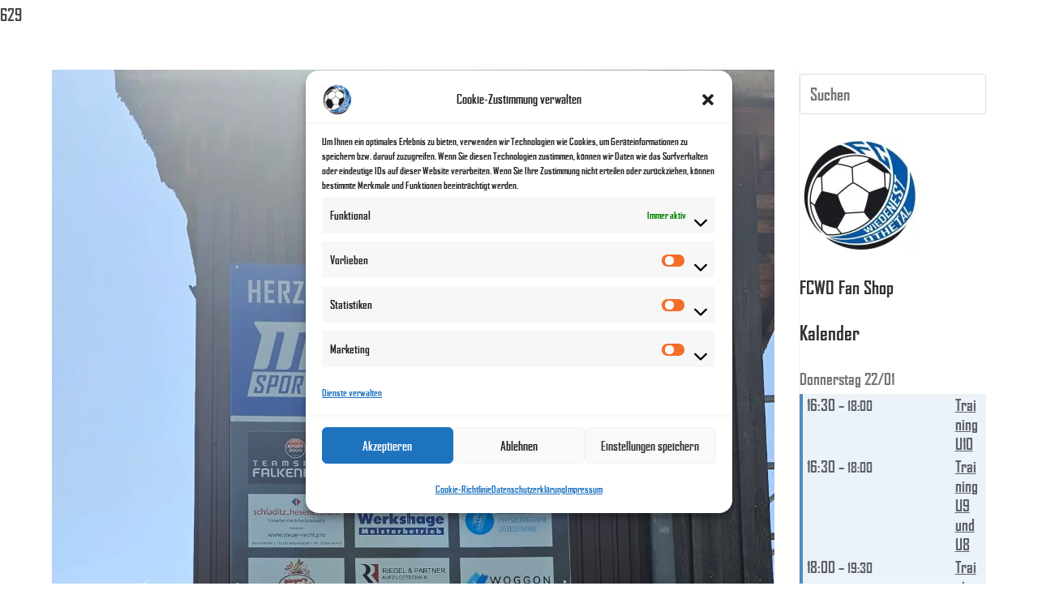

--- FILE ---
content_type: text/html; charset=UTF-8
request_url: https://fc-wiedenest-othetal.de/20230603_124435/
body_size: 25552
content:
<!DOCTYPE html>
<html class="html" lang="de">
<head>
	<meta charset="UTF-8">
	<link rel="profile" href="https://gmpg.org/xfn/11">

	<title>Werbetafel1 &#8211; FC Wiedenest-Othetal</title>
<meta name='robots' content='max-image-preview:large' />
<meta name="viewport" content="width=device-width, initial-scale=1"><!-- Jetpack Site Verification Tags -->
<link rel='dns-prefetch' href='//stats.wp.com' />
<link rel='dns-prefetch' href='//widgets.wp.com' />
<link rel='dns-prefetch' href='//s0.wp.com' />
<link rel='dns-prefetch' href='//0.gravatar.com' />
<link rel='dns-prefetch' href='//1.gravatar.com' />
<link rel='dns-prefetch' href='//2.gravatar.com' />
<link rel='preconnect' href='//i0.wp.com' />
<link rel='preconnect' href='//c0.wp.com' />
<link rel="alternate" type="application/rss+xml" title="FC Wiedenest-Othetal &raquo; Feed" href="https://fc-wiedenest-othetal.de/feed/" />
<link rel="alternate" type="application/rss+xml" title="FC Wiedenest-Othetal &raquo; Kommentar-Feed" href="https://fc-wiedenest-othetal.de/comments/feed/" />
<link rel="alternate" type="application/rss+xml" title="FC Wiedenest-Othetal &raquo; Werbetafel1-Kommentar-Feed" href="https://fc-wiedenest-othetal.de/feed/?attachment_id=348" />
<link rel="alternate" title="oEmbed (JSON)" type="application/json+oembed" href="https://fc-wiedenest-othetal.de/wp-json/oembed/1.0/embed?url=https%3A%2F%2Ffc-wiedenest-othetal.de%2F20230603_124435%2F" />
<link rel="alternate" title="oEmbed (XML)" type="text/xml+oembed" href="https://fc-wiedenest-othetal.de/wp-json/oembed/1.0/embed?url=https%3A%2F%2Ffc-wiedenest-othetal.de%2F20230603_124435%2F&#038;format=xml" />
<link rel='stylesheet' id='all-css-89ebf74060de4cece882feb402185e29' href='//fc-wiedenest-othetal.de/wp-content/cache/wpfc-minified/6nbybwi1/3yy6.css' type='text/css' media='all' />
<style id='oceanwp-style-inline-css'>
body div.wpforms-container-full .wpforms-form input[type=submit]:hover,
			body div.wpforms-container-full .wpforms-form input[type=submit]:active,
			body div.wpforms-container-full .wpforms-form button[type=submit]:hover,
			body div.wpforms-container-full .wpforms-form button[type=submit]:active,
			body div.wpforms-container-full .wpforms-form .wpforms-page-button:hover,
			body div.wpforms-container-full .wpforms-form .wpforms-page-button:active,
			body .wp-core-ui div.wpforms-container-full .wpforms-form input[type=submit]:hover,
			body .wp-core-ui div.wpforms-container-full .wpforms-form input[type=submit]:active,
			body .wp-core-ui div.wpforms-container-full .wpforms-form button[type=submit]:hover,
			body .wp-core-ui div.wpforms-container-full .wpforms-form button[type=submit]:active,
			body .wp-core-ui div.wpforms-container-full .wpforms-form .wpforms-page-button:hover,
			body .wp-core-ui div.wpforms-container-full .wpforms-form .wpforms-page-button:active {
					background: linear-gradient(0deg, rgba(0, 0, 0, 0.2), rgba(0, 0, 0, 0.2)), var(--wpforms-button-background-color-alt, var(--wpforms-button-background-color)) !important;
			}
/*# sourceURL=oceanwp-style-inline-css */
</style>
<style id='wp-img-auto-sizes-contain-inline-css'>
img:is([sizes=auto i],[sizes^="auto," i]){contain-intrinsic-size:3000px 1500px}
/*# sourceURL=wp-img-auto-sizes-contain-inline-css */
</style>
<style id='wp-block-library-theme-inline-css'>
.wp-block-audio :where(figcaption){color:#555;font-size:13px;text-align:center}.is-dark-theme .wp-block-audio :where(figcaption){color:#ffffffa6}.wp-block-audio{margin:0 0 1em}.wp-block-code{border:1px solid #ccc;border-radius:4px;font-family:Menlo,Consolas,monaco,monospace;padding:.8em 1em}.wp-block-embed :where(figcaption){color:#555;font-size:13px;text-align:center}.is-dark-theme .wp-block-embed :where(figcaption){color:#ffffffa6}.wp-block-embed{margin:0 0 1em}.blocks-gallery-caption{color:#555;font-size:13px;text-align:center}.is-dark-theme .blocks-gallery-caption{color:#ffffffa6}:root :where(.wp-block-image figcaption){color:#555;font-size:13px;text-align:center}.is-dark-theme :root :where(.wp-block-image figcaption){color:#ffffffa6}.wp-block-image{margin:0 0 1em}.wp-block-pullquote{border-bottom:4px solid;border-top:4px solid;color:currentColor;margin-bottom:1.75em}.wp-block-pullquote :where(cite),.wp-block-pullquote :where(footer),.wp-block-pullquote__citation{color:currentColor;font-size:.8125em;font-style:normal;text-transform:uppercase}.wp-block-quote{border-left:.25em solid;margin:0 0 1.75em;padding-left:1em}.wp-block-quote cite,.wp-block-quote footer{color:currentColor;font-size:.8125em;font-style:normal;position:relative}.wp-block-quote:where(.has-text-align-right){border-left:none;border-right:.25em solid;padding-left:0;padding-right:1em}.wp-block-quote:where(.has-text-align-center){border:none;padding-left:0}.wp-block-quote.is-large,.wp-block-quote.is-style-large,.wp-block-quote:where(.is-style-plain){border:none}.wp-block-search .wp-block-search__label{font-weight:700}.wp-block-search__button{border:1px solid #ccc;padding:.375em .625em}:where(.wp-block-group.has-background){padding:1.25em 2.375em}.wp-block-separator.has-css-opacity{opacity:.4}.wp-block-separator{border:none;border-bottom:2px solid;margin-left:auto;margin-right:auto}.wp-block-separator.has-alpha-channel-opacity{opacity:1}.wp-block-separator:not(.is-style-wide):not(.is-style-dots){width:100px}.wp-block-separator.has-background:not(.is-style-dots){border-bottom:none;height:1px}.wp-block-separator.has-background:not(.is-style-wide):not(.is-style-dots){height:2px}.wp-block-table{margin:0 0 1em}.wp-block-table td,.wp-block-table th{word-break:normal}.wp-block-table :where(figcaption){color:#555;font-size:13px;text-align:center}.is-dark-theme .wp-block-table :where(figcaption){color:#ffffffa6}.wp-block-video :where(figcaption){color:#555;font-size:13px;text-align:center}.is-dark-theme .wp-block-video :where(figcaption){color:#ffffffa6}.wp-block-video{margin:0 0 1em}:root :where(.wp-block-template-part.has-background){margin-bottom:0;margin-top:0;padding:1.25em 2.375em}
/*# sourceURL=/wp-includes/css/dist/block-library/theme.min.css */
</style>
<style id='classic-theme-styles-inline-css'>
/*! This file is auto-generated */
.wp-block-button__link{color:#fff;background-color:#32373c;border-radius:9999px;box-shadow:none;text-decoration:none;padding:calc(.667em + 2px) calc(1.333em + 2px);font-size:1.125em}.wp-block-file__button{background:#32373c;color:#fff;text-decoration:none}
/*# sourceURL=/wp-includes/css/classic-themes.min.css */
</style>
<style id='pdfemb-pdf-embedder-viewer-style-inline-css'>
.wp-block-pdfemb-pdf-embedder-viewer{max-width:none}

/*# sourceURL=https://fc-wiedenest-othetal.de/wp-content/plugins/pdf-embedder/block/build/style-index.css */
</style>
<style id='jetpack-sharing-buttons-style-inline-css'>
.jetpack-sharing-buttons__services-list{display:flex;flex-direction:row;flex-wrap:wrap;gap:0;list-style-type:none;margin:5px;padding:0}.jetpack-sharing-buttons__services-list.has-small-icon-size{font-size:12px}.jetpack-sharing-buttons__services-list.has-normal-icon-size{font-size:16px}.jetpack-sharing-buttons__services-list.has-large-icon-size{font-size:24px}.jetpack-sharing-buttons__services-list.has-huge-icon-size{font-size:36px}@media print{.jetpack-sharing-buttons__services-list{display:none!important}}.editor-styles-wrapper .wp-block-jetpack-sharing-buttons{gap:0;padding-inline-start:0}ul.jetpack-sharing-buttons__services-list.has-background{padding:1.25em 2.375em}
/*# sourceURL=https://fc-wiedenest-othetal.de/wp-content/plugins/jetpack/_inc/blocks/sharing-buttons/view.css */
</style>
<style id='global-styles-inline-css'>
:root{--wp--preset--aspect-ratio--square: 1;--wp--preset--aspect-ratio--4-3: 4/3;--wp--preset--aspect-ratio--3-4: 3/4;--wp--preset--aspect-ratio--3-2: 3/2;--wp--preset--aspect-ratio--2-3: 2/3;--wp--preset--aspect-ratio--16-9: 16/9;--wp--preset--aspect-ratio--9-16: 9/16;--wp--preset--color--black: #000000;--wp--preset--color--cyan-bluish-gray: #abb8c3;--wp--preset--color--white: #ffffff;--wp--preset--color--pale-pink: #f78da7;--wp--preset--color--vivid-red: #cf2e2e;--wp--preset--color--luminous-vivid-orange: #ff6900;--wp--preset--color--luminous-vivid-amber: #fcb900;--wp--preset--color--light-green-cyan: #7bdcb5;--wp--preset--color--vivid-green-cyan: #00d084;--wp--preset--color--pale-cyan-blue: #8ed1fc;--wp--preset--color--vivid-cyan-blue: #0693e3;--wp--preset--color--vivid-purple: #9b51e0;--wp--preset--gradient--vivid-cyan-blue-to-vivid-purple: linear-gradient(135deg,rgb(6,147,227) 0%,rgb(155,81,224) 100%);--wp--preset--gradient--light-green-cyan-to-vivid-green-cyan: linear-gradient(135deg,rgb(122,220,180) 0%,rgb(0,208,130) 100%);--wp--preset--gradient--luminous-vivid-amber-to-luminous-vivid-orange: linear-gradient(135deg,rgb(252,185,0) 0%,rgb(255,105,0) 100%);--wp--preset--gradient--luminous-vivid-orange-to-vivid-red: linear-gradient(135deg,rgb(255,105,0) 0%,rgb(207,46,46) 100%);--wp--preset--gradient--very-light-gray-to-cyan-bluish-gray: linear-gradient(135deg,rgb(238,238,238) 0%,rgb(169,184,195) 100%);--wp--preset--gradient--cool-to-warm-spectrum: linear-gradient(135deg,rgb(74,234,220) 0%,rgb(151,120,209) 20%,rgb(207,42,186) 40%,rgb(238,44,130) 60%,rgb(251,105,98) 80%,rgb(254,248,76) 100%);--wp--preset--gradient--blush-light-purple: linear-gradient(135deg,rgb(255,206,236) 0%,rgb(152,150,240) 100%);--wp--preset--gradient--blush-bordeaux: linear-gradient(135deg,rgb(254,205,165) 0%,rgb(254,45,45) 50%,rgb(107,0,62) 100%);--wp--preset--gradient--luminous-dusk: linear-gradient(135deg,rgb(255,203,112) 0%,rgb(199,81,192) 50%,rgb(65,88,208) 100%);--wp--preset--gradient--pale-ocean: linear-gradient(135deg,rgb(255,245,203) 0%,rgb(182,227,212) 50%,rgb(51,167,181) 100%);--wp--preset--gradient--electric-grass: linear-gradient(135deg,rgb(202,248,128) 0%,rgb(113,206,126) 100%);--wp--preset--gradient--midnight: linear-gradient(135deg,rgb(2,3,129) 0%,rgb(40,116,252) 100%);--wp--preset--font-size--small: 13px;--wp--preset--font-size--medium: 20px;--wp--preset--font-size--large: 36px;--wp--preset--font-size--x-large: 42px;--wp--preset--spacing--20: 0.44rem;--wp--preset--spacing--30: 0.67rem;--wp--preset--spacing--40: 1rem;--wp--preset--spacing--50: 1.5rem;--wp--preset--spacing--60: 2.25rem;--wp--preset--spacing--70: 3.38rem;--wp--preset--spacing--80: 5.06rem;--wp--preset--shadow--natural: 6px 6px 9px rgba(0, 0, 0, 0.2);--wp--preset--shadow--deep: 12px 12px 50px rgba(0, 0, 0, 0.4);--wp--preset--shadow--sharp: 6px 6px 0px rgba(0, 0, 0, 0.2);--wp--preset--shadow--outlined: 6px 6px 0px -3px rgb(255, 255, 255), 6px 6px rgb(0, 0, 0);--wp--preset--shadow--crisp: 6px 6px 0px rgb(0, 0, 0);}:where(.is-layout-flex){gap: 0.5em;}:where(.is-layout-grid){gap: 0.5em;}body .is-layout-flex{display: flex;}.is-layout-flex{flex-wrap: wrap;align-items: center;}.is-layout-flex > :is(*, div){margin: 0;}body .is-layout-grid{display: grid;}.is-layout-grid > :is(*, div){margin: 0;}:where(.wp-block-columns.is-layout-flex){gap: 2em;}:where(.wp-block-columns.is-layout-grid){gap: 2em;}:where(.wp-block-post-template.is-layout-flex){gap: 1.25em;}:where(.wp-block-post-template.is-layout-grid){gap: 1.25em;}.has-black-color{color: var(--wp--preset--color--black) !important;}.has-cyan-bluish-gray-color{color: var(--wp--preset--color--cyan-bluish-gray) !important;}.has-white-color{color: var(--wp--preset--color--white) !important;}.has-pale-pink-color{color: var(--wp--preset--color--pale-pink) !important;}.has-vivid-red-color{color: var(--wp--preset--color--vivid-red) !important;}.has-luminous-vivid-orange-color{color: var(--wp--preset--color--luminous-vivid-orange) !important;}.has-luminous-vivid-amber-color{color: var(--wp--preset--color--luminous-vivid-amber) !important;}.has-light-green-cyan-color{color: var(--wp--preset--color--light-green-cyan) !important;}.has-vivid-green-cyan-color{color: var(--wp--preset--color--vivid-green-cyan) !important;}.has-pale-cyan-blue-color{color: var(--wp--preset--color--pale-cyan-blue) !important;}.has-vivid-cyan-blue-color{color: var(--wp--preset--color--vivid-cyan-blue) !important;}.has-vivid-purple-color{color: var(--wp--preset--color--vivid-purple) !important;}.has-black-background-color{background-color: var(--wp--preset--color--black) !important;}.has-cyan-bluish-gray-background-color{background-color: var(--wp--preset--color--cyan-bluish-gray) !important;}.has-white-background-color{background-color: var(--wp--preset--color--white) !important;}.has-pale-pink-background-color{background-color: var(--wp--preset--color--pale-pink) !important;}.has-vivid-red-background-color{background-color: var(--wp--preset--color--vivid-red) !important;}.has-luminous-vivid-orange-background-color{background-color: var(--wp--preset--color--luminous-vivid-orange) !important;}.has-luminous-vivid-amber-background-color{background-color: var(--wp--preset--color--luminous-vivid-amber) !important;}.has-light-green-cyan-background-color{background-color: var(--wp--preset--color--light-green-cyan) !important;}.has-vivid-green-cyan-background-color{background-color: var(--wp--preset--color--vivid-green-cyan) !important;}.has-pale-cyan-blue-background-color{background-color: var(--wp--preset--color--pale-cyan-blue) !important;}.has-vivid-cyan-blue-background-color{background-color: var(--wp--preset--color--vivid-cyan-blue) !important;}.has-vivid-purple-background-color{background-color: var(--wp--preset--color--vivid-purple) !important;}.has-black-border-color{border-color: var(--wp--preset--color--black) !important;}.has-cyan-bluish-gray-border-color{border-color: var(--wp--preset--color--cyan-bluish-gray) !important;}.has-white-border-color{border-color: var(--wp--preset--color--white) !important;}.has-pale-pink-border-color{border-color: var(--wp--preset--color--pale-pink) !important;}.has-vivid-red-border-color{border-color: var(--wp--preset--color--vivid-red) !important;}.has-luminous-vivid-orange-border-color{border-color: var(--wp--preset--color--luminous-vivid-orange) !important;}.has-luminous-vivid-amber-border-color{border-color: var(--wp--preset--color--luminous-vivid-amber) !important;}.has-light-green-cyan-border-color{border-color: var(--wp--preset--color--light-green-cyan) !important;}.has-vivid-green-cyan-border-color{border-color: var(--wp--preset--color--vivid-green-cyan) !important;}.has-pale-cyan-blue-border-color{border-color: var(--wp--preset--color--pale-cyan-blue) !important;}.has-vivid-cyan-blue-border-color{border-color: var(--wp--preset--color--vivid-cyan-blue) !important;}.has-vivid-purple-border-color{border-color: var(--wp--preset--color--vivid-purple) !important;}.has-vivid-cyan-blue-to-vivid-purple-gradient-background{background: var(--wp--preset--gradient--vivid-cyan-blue-to-vivid-purple) !important;}.has-light-green-cyan-to-vivid-green-cyan-gradient-background{background: var(--wp--preset--gradient--light-green-cyan-to-vivid-green-cyan) !important;}.has-luminous-vivid-amber-to-luminous-vivid-orange-gradient-background{background: var(--wp--preset--gradient--luminous-vivid-amber-to-luminous-vivid-orange) !important;}.has-luminous-vivid-orange-to-vivid-red-gradient-background{background: var(--wp--preset--gradient--luminous-vivid-orange-to-vivid-red) !important;}.has-very-light-gray-to-cyan-bluish-gray-gradient-background{background: var(--wp--preset--gradient--very-light-gray-to-cyan-bluish-gray) !important;}.has-cool-to-warm-spectrum-gradient-background{background: var(--wp--preset--gradient--cool-to-warm-spectrum) !important;}.has-blush-light-purple-gradient-background{background: var(--wp--preset--gradient--blush-light-purple) !important;}.has-blush-bordeaux-gradient-background{background: var(--wp--preset--gradient--blush-bordeaux) !important;}.has-luminous-dusk-gradient-background{background: var(--wp--preset--gradient--luminous-dusk) !important;}.has-pale-ocean-gradient-background{background: var(--wp--preset--gradient--pale-ocean) !important;}.has-electric-grass-gradient-background{background: var(--wp--preset--gradient--electric-grass) !important;}.has-midnight-gradient-background{background: var(--wp--preset--gradient--midnight) !important;}.has-small-font-size{font-size: var(--wp--preset--font-size--small) !important;}.has-medium-font-size{font-size: var(--wp--preset--font-size--medium) !important;}.has-large-font-size{font-size: var(--wp--preset--font-size--large) !important;}.has-x-large-font-size{font-size: var(--wp--preset--font-size--x-large) !important;}
:where(.wp-block-post-template.is-layout-flex){gap: 1.25em;}:where(.wp-block-post-template.is-layout-grid){gap: 1.25em;}
:where(.wp-block-term-template.is-layout-flex){gap: 1.25em;}:where(.wp-block-term-template.is-layout-grid){gap: 1.25em;}
:where(.wp-block-columns.is-layout-flex){gap: 2em;}:where(.wp-block-columns.is-layout-grid){gap: 2em;}
:root :where(.wp-block-pullquote){font-size: 1.5em;line-height: 1.6;}
/*# sourceURL=global-styles-inline-css */
</style>
<script src='//fc-wiedenest-othetal.de/wp-content/cache/wpfc-minified/jp7vm4qn/hd92a.js' type="text/javascript"></script>
<!-- <script data-jetpack-boost="ignore" src="https://fc-wiedenest-othetal.de/wp-includes/js/jquery/jquery.min.js?ver=3.7.1" id="jquery-core-js"></script> -->


<link rel="https://api.w.org/" href="https://fc-wiedenest-othetal.de/wp-json/" /><link rel="alternate" title="JSON" type="application/json" href="https://fc-wiedenest-othetal.de/wp-json/wp/v2/media/348" /><link rel="EditURI" type="application/rsd+xml" title="RSD" href="https://fc-wiedenest-othetal.de/xmlrpc.php?rsd" />
<link rel="canonical" href="https://fc-wiedenest-othetal.de/20230603_124435/" />
        
        	<style>img#wpstats{display:none}</style>
					<style>.cmplz-hidden {
					display: none !important;
				}</style><meta name="generator" content="Elementor 3.34.2; features: additional_custom_breakpoints; settings: css_print_method-external, google_font-disabled, font_display-swap">
<meta name="description" content="Werbetafel" />
			<style>
				.e-con.e-parent:nth-of-type(n+4):not(.e-lazyloaded):not(.e-no-lazyload),
				.e-con.e-parent:nth-of-type(n+4):not(.e-lazyloaded):not(.e-no-lazyload) * {
					background-image: none !important;
				}
				@media screen and (max-height: 1024px) {
					.e-con.e-parent:nth-of-type(n+3):not(.e-lazyloaded):not(.e-no-lazyload),
					.e-con.e-parent:nth-of-type(n+3):not(.e-lazyloaded):not(.e-no-lazyload) * {
						background-image: none !important;
					}
				}
				@media screen and (max-height: 640px) {
					.e-con.e-parent:nth-of-type(n+2):not(.e-lazyloaded):not(.e-no-lazyload),
					.e-con.e-parent:nth-of-type(n+2):not(.e-lazyloaded):not(.e-no-lazyload) * {
						background-image: none !important;
					}
				}
			</style>
			
<!-- Jetpack Open Graph Tags -->
<meta property="og:type" content="article" />
<meta property="og:title" content="Werbetafel1" />
<meta property="og:url" content="https://fc-wiedenest-othetal.de/20230603_124435/" />
<meta property="og:description" content="Werbetafel" />
<meta property="article:published_time" content="2023-06-06T11:34:39+00:00" />
<meta property="article:modified_time" content="2023-06-21T15:00:14+00:00" />
<meta property="og:site_name" content="FC Wiedenest-Othetal" />
<meta property="og:image" content="https://fc-wiedenest-othetal.de/wp-content/uploads/2023/06/20230603_124435-scaled.jpg" />
<meta property="og:image:alt" content="" />
<meta name="twitter:text:title" content="Werbetafel1" />
<meta name="twitter:image" content="https://i0.wp.com/fc-wiedenest-othetal.de/wp-content/uploads/2023/06/20230603_124435-scaled.jpg?fit=675%2C1200&#038;ssl=1&#038;w=640" />
<meta name="twitter:card" content="summary_large_image" />

<!-- End Jetpack Open Graph Tags -->
<link rel="icon" href="https://i0.wp.com/fc-wiedenest-othetal.de/wp-content/uploads/2023/06/FCWO-Wappen.png?fit=30%2C32&#038;ssl=1" sizes="32x32" />
<link rel="icon" href="https://i0.wp.com/fc-wiedenest-othetal.de/wp-content/uploads/2023/06/FCWO-Wappen.png?fit=176%2C185&#038;ssl=1" sizes="192x192" />
<link rel="apple-touch-icon" href="https://i0.wp.com/fc-wiedenest-othetal.de/wp-content/uploads/2023/06/FCWO-Wappen.png?fit=171%2C180&#038;ssl=1" />
<meta name="msapplication-TileImage" content="https://i0.wp.com/fc-wiedenest-othetal.de/wp-content/uploads/2023/06/FCWO-Wappen.png?fit=176%2C185&#038;ssl=1" />
<!-- OceanWP CSS -->
<style type="text/css">
/* Colors */body .theme-button,body input[type="submit"],body button[type="submit"],body button,body .button,body div.wpforms-container-full .wpforms-form input[type=submit],body div.wpforms-container-full .wpforms-form button[type=submit],body div.wpforms-container-full .wpforms-form .wpforms-page-button,.woocommerce-cart .wp-element-button,.woocommerce-checkout .wp-element-button,.wp-block-button__link{border-color:#ffffff}body .theme-button:hover,body input[type="submit"]:hover,body button[type="submit"]:hover,body button:hover,body .button:hover,body div.wpforms-container-full .wpforms-form input[type=submit]:hover,body div.wpforms-container-full .wpforms-form input[type=submit]:active,body div.wpforms-container-full .wpforms-form button[type=submit]:hover,body div.wpforms-container-full .wpforms-form button[type=submit]:active,body div.wpforms-container-full .wpforms-form .wpforms-page-button:hover,body div.wpforms-container-full .wpforms-form .wpforms-page-button:active,.woocommerce-cart .wp-element-button:hover,.woocommerce-checkout .wp-element-button:hover,.wp-block-button__link:hover{border-color:#ffffff}h1{color:#0055a5}/* OceanWP Style Settings CSS */.container{width:1920px}@media only screen and (min-width:960px){.content-area,.content-left-sidebar .content-area{width:80%}}@media only screen and (min-width:960px){.widget-area,.content-left-sidebar .widget-area{width:20%}}.boxed-layout #wrap,.boxed-layout .parallax-footer,.boxed-layout .owp-floating-bar{width:1680px}.theme-button,input[type="submit"],button[type="submit"],button,.button,body div.wpforms-container-full .wpforms-form input[type=submit],body div.wpforms-container-full .wpforms-form button[type=submit],body div.wpforms-container-full .wpforms-form .wpforms-page-button{border-style:solid}.theme-button,input[type="submit"],button[type="submit"],button,.button,body div.wpforms-container-full .wpforms-form input[type=submit],body div.wpforms-container-full .wpforms-form button[type=submit],body div.wpforms-container-full .wpforms-form .wpforms-page-button{border-width:1px}form input[type="text"],form input[type="password"],form input[type="email"],form input[type="url"],form input[type="date"],form input[type="month"],form input[type="time"],form input[type="datetime"],form input[type="datetime-local"],form input[type="week"],form input[type="number"],form input[type="search"],form input[type="tel"],form input[type="color"],form select,form textarea,.woocommerce .woocommerce-checkout .select2-container--default .select2-selection--single{border-style:solid}body div.wpforms-container-full .wpforms-form input[type=date],body div.wpforms-container-full .wpforms-form input[type=datetime],body div.wpforms-container-full .wpforms-form input[type=datetime-local],body div.wpforms-container-full .wpforms-form input[type=email],body div.wpforms-container-full .wpforms-form input[type=month],body div.wpforms-container-full .wpforms-form input[type=number],body div.wpforms-container-full .wpforms-form input[type=password],body div.wpforms-container-full .wpforms-form input[type=range],body div.wpforms-container-full .wpforms-form input[type=search],body div.wpforms-container-full .wpforms-form input[type=tel],body div.wpforms-container-full .wpforms-form input[type=text],body div.wpforms-container-full .wpforms-form input[type=time],body div.wpforms-container-full .wpforms-form input[type=url],body div.wpforms-container-full .wpforms-form input[type=week],body div.wpforms-container-full .wpforms-form select,body div.wpforms-container-full .wpforms-form textarea{border-style:solid}form input[type="text"],form input[type="password"],form input[type="email"],form input[type="url"],form input[type="date"],form input[type="month"],form input[type="time"],form input[type="datetime"],form input[type="datetime-local"],form input[type="week"],form input[type="number"],form input[type="search"],form input[type="tel"],form input[type="color"],form select,form textarea{border-radius:3px}body div.wpforms-container-full .wpforms-form input[type=date],body div.wpforms-container-full .wpforms-form input[type=datetime],body div.wpforms-container-full .wpforms-form input[type=datetime-local],body div.wpforms-container-full .wpforms-form input[type=email],body div.wpforms-container-full .wpforms-form input[type=month],body div.wpforms-container-full .wpforms-form input[type=number],body div.wpforms-container-full .wpforms-form input[type=password],body div.wpforms-container-full .wpforms-form input[type=range],body div.wpforms-container-full .wpforms-form input[type=search],body div.wpforms-container-full .wpforms-form input[type=tel],body div.wpforms-container-full .wpforms-form input[type=text],body div.wpforms-container-full .wpforms-form input[type=time],body div.wpforms-container-full .wpforms-form input[type=url],body div.wpforms-container-full .wpforms-form input[type=week],body div.wpforms-container-full .wpforms-form select,body div.wpforms-container-full .wpforms-form textarea{border-radius:3px}#scroll-top{bottom:70px}#scroll-top{width:50px;height:50px;line-height:50px}#scroll-top{font-size:40px}#scroll-top .owp-icon{width:40px;height:40px}#scroll-top{background-color:#1e73be}#scroll-top:hover{background-color:rgba(127,127,127,0.8)}#scroll-top:hover{color:#1e73be}#scroll-top:hover .owp-icon use{stroke:#ffffff}@media only screen and (min-width:960px){body.search-results.content-both-sidebars .content-area{width:30%}body.search-results.content-both-sidebars.scs-style .widget-area.sidebar-secondary,body.search-results.content-both-sidebars.ssc-style .widget-area{left:-30%}}@media only screen and (min-width:960px){body.search-results.content-both-sidebars .widget-area{width:14%}body.search-results.content-both-sidebars.scs-style .content-area{left:14%}body.search-results.content-both-sidebars.ssc-style .content-area{left:28%}}/* Header */#site-navigation-wrap .dropdown-menu >li >a,#site-navigation-wrap .dropdown-menu >li >span.opl-logout-link,.oceanwp-mobile-menu-icon a,.mobile-menu-close,.after-header-content-inner >a{line-height:200px}#site-header.has-header-media .overlay-header-media{background-color:rgba(0,0,0,0.5)}#site-header #site-logo #site-logo-inner a img,#site-header.center-header #site-navigation-wrap .middle-site-logo a img{max-height:383px}@media (max-width:480px){#top-bar-nav,#site-navigation-wrap,.oceanwp-social-menu,.after-header-content{display:none}.center-logo #site-logo{float:none;position:absolute;left:50%;padding:0;-webkit-transform:translateX(-50%);transform:translateX(-50%)}#site-header.center-header #site-logo,.oceanwp-mobile-menu-icon,#oceanwp-cart-sidebar-wrap{display:block}body.vertical-header-style #outer-wrap{margin:0 !important}#site-header.vertical-header{position:relative;width:100%;left:0 !important;right:0 !important}#site-header.vertical-header .has-template >#site-logo{display:block}#site-header.vertical-header #site-header-inner{display:-webkit-box;display:-webkit-flex;display:-ms-flexbox;display:flex;-webkit-align-items:center;align-items:center;padding:0;max-width:90%}#site-header.vertical-header #site-header-inner >*:not(.oceanwp-mobile-menu-icon){display:none}#site-header.vertical-header #site-header-inner >*{padding:0 !important}#site-header.vertical-header #site-header-inner #site-logo{display:block;margin:0;width:50%;text-align:left}body.rtl #site-header.vertical-header #site-header-inner #site-logo{text-align:right}#site-header.vertical-header #site-header-inner .oceanwp-mobile-menu-icon{width:50%;text-align:right}body.rtl #site-header.vertical-header #site-header-inner .oceanwp-mobile-menu-icon{text-align:left}#site-header.vertical-header .vertical-toggle,body.vertical-header-style.vh-closed #site-header.vertical-header .vertical-toggle{display:none}#site-logo.has-responsive-logo .custom-logo-link{display:none}#site-logo.has-responsive-logo .responsive-logo-link{display:block}.is-sticky #site-logo.has-sticky-logo .responsive-logo-link{display:none}.is-sticky #site-logo.has-responsive-logo .sticky-logo-link{display:block}#top-bar.has-no-content #top-bar-social.top-bar-left,#top-bar.has-no-content #top-bar-social.top-bar-right{position:inherit;left:auto;right:auto;float:none;height:auto;line-height:1.5em;margin-top:0;text-align:center}#top-bar.has-no-content #top-bar-social li{float:none;display:inline-block}.owp-cart-overlay,#side-panel-wrap a.side-panel-btn{display:none !important}}/* Blog CSS */.single-post.content-max-width #wrap .thumbnail,.single-post.content-max-width #wrap .wp-block-buttons,.single-post.content-max-width #wrap .wp-block-verse,.single-post.content-max-width #wrap .entry-header,.single-post.content-max-width #wrap ul.meta,.single-post.content-max-width #wrap .entry-content p,.single-post.content-max-width #wrap .entry-content h1,.single-post.content-max-width #wrap .entry-content h2,.single-post.content-max-width #wrap .entry-content h3,.single-post.content-max-width #wrap .entry-content h4,.single-post.content-max-width #wrap .entry-content h5,.single-post.content-max-width #wrap .entry-content h6,.single-post.content-max-width #wrap .wp-block-image,.single-post.content-max-width #wrap .wp-block-gallery,.single-post.content-max-width #wrap .wp-block-video,.single-post.content-max-width #wrap .wp-block-quote,.single-post.content-max-width #wrap .wp-block-text-columns,.single-post.content-max-width #wrap .wp-block-code,.single-post.content-max-width #wrap .entry-content ul,.single-post.content-max-width #wrap .entry-content ol,.single-post.content-max-width #wrap .wp-block-cover-text,.single-post.content-max-width #wrap .wp-block-cover,.single-post.content-max-width #wrap .wp-block-columns,.single-post.content-max-width #wrap .post-tags,.single-post.content-max-width #wrap .comments-area,.single-post.content-max-width #wrap .wp-block-embed,#wrap .wp-block-separator.is-style-wide:not(.size-full){max-width:1800px}.single-post.content-max-width #wrap .wp-block-image.alignleft,.single-post.content-max-width #wrap .wp-block-image.alignright{max-width:900px}.single-post.content-max-width #wrap .wp-block-image.alignleft{margin-left:calc( 50% - 900px)}.single-post.content-max-width #wrap .wp-block-image.alignright{margin-right:calc( 50% - 900px)}.single-post.content-max-width #wrap .wp-block-embed,.single-post.content-max-width #wrap .wp-block-verse{margin-left:auto;margin-right:auto}.ocean-single-post-header ul.meta-item li a:hover{color:#333333}/* Sidebar */.widget-area{padding:0!important}.widget-area .sidebar-box{background-color:#ffffff}.widget-area .sidebar-box{padding:5px 0 5px 0}.widget-area .sidebar-box,.separate-layout .sidebar-box{margin-bottom:15px}.widget-title{border-color:#1e73be}.sidebar-box,.footer-box{color:#ffffff}.widget-title{margin-bottom:10px}/* Footer Widgets */#footer-widgets li,#footer-widgets #wp-calendar caption,#footer-widgets #wp-calendar th,#footer-widgets #wp-calendar tbody,#footer-widgets .contact-info-widget i,#footer-widgets .oceanwp-newsletter-form-wrap input[type="email"],#footer-widgets .posts-thumbnails-widget li,#footer-widgets .social-widget li a{border-color:#0055a5}#footer-widgets .contact-info-widget .owp-icon{border-color:#0055a5}#footer-widgets .footer-box a:hover,#footer-widgets a:hover{color:#0055a5}/* Typography */body{font-family:agency_fbbold;font-size:20px;line-height:1.8}h1,h2,h3,h4,h5,h6,.theme-heading,.widget-title,.oceanwp-widget-recent-posts-title,.comment-reply-title,.entry-title,.sidebar-box .widget-title{font-family:agency_fbbold;line-height:1}h1{font-family:agency_fbbold;font-size:48px;line-height:1.2}h2{font-family:agency_fbbold;font-size:38px;line-height:1.4}h3{font-size:28px;line-height:1.4}h4{font-family:agency_fbbold;font-size:24px;line-height:1.4}h5{font-size:14px;line-height:1.4}h6{font-size:15px;line-height:1.4}.page-header .page-header-title,.page-header.background-image-page-header .page-header-title{font-family:agency_fbbold;font-size:48px;line-height:1.4}.page-header .page-subheading{font-size:22px;line-height:1.8}.site-breadcrumbs,.site-breadcrumbs a{font-family:agency_fbbold;font-size:28px;line-height:1.4}#top-bar-content,#top-bar-social-alt{font-size:12px;line-height:1.8}#site-logo a.site-logo-text{font-family:agency_fbbold;font-size:24px;line-height:1.8}#site-navigation-wrap .dropdown-menu >li >a,#site-header.full_screen-header .fs-dropdown-menu >li >a,#site-header.top-header #site-navigation-wrap .dropdown-menu >li >a,#site-header.center-header #site-navigation-wrap .dropdown-menu >li >a,#site-header.medium-header #site-navigation-wrap .dropdown-menu >li >a,.oceanwp-mobile-menu-icon a{font-family:agency_fbbold;font-size:28px}.dropdown-menu ul li a.menu-link,#site-header.full_screen-header .fs-dropdown-menu ul.sub-menu li a{font-family:agency_fbbold;font-size:22px;line-height:1.2;letter-spacing:.6px}.sidr-class-dropdown-menu li a,a.sidr-class-toggle-sidr-close,#mobile-dropdown ul li a,body #mobile-fullscreen ul li a{font-family:agency_fbbold;font-size:24px;line-height:1.8}.blog-entry.post .blog-entry-header .entry-title a{font-family:agency_fbbold;font-size:48px;line-height:1.4}.ocean-single-post-header .single-post-title{font-size:34px;line-height:1.4;letter-spacing:.6px}.ocean-single-post-header ul.meta-item li,.ocean-single-post-header ul.meta-item li a{font-size:13px;line-height:1.4;letter-spacing:.6px}.ocean-single-post-header .post-author-name,.ocean-single-post-header .post-author-name a{font-size:14px;line-height:1.4;letter-spacing:.6px}.ocean-single-post-header .post-author-description{font-size:12px;line-height:1.4;letter-spacing:.6px}.single-post .entry-title{font-family:agency_fbbold;font-size:48px;line-height:1.4;letter-spacing:.6px}.single-post ul.meta li,.single-post ul.meta li a{font-size:14px;line-height:1.4;letter-spacing:.6px}.sidebar-box .widget-title,.sidebar-box.widget_block .wp-block-heading{font-size:20px;line-height:1;letter-spacing:1px}.sidebar-box,.footer-box{font-family:agency_fbbold;font-size:22px;line-height:1.3}#footer-widgets .footer-box .widget-title{font-family:'Aguafina Script';font-size:18px;line-height:1;letter-spacing:1px}#footer-bottom #copyright{font-family:agency_fbbold;font-size:14px;line-height:1}#footer-bottom #footer-bottom-menu{font-family:agency_fbbold;font-size:18px;line-height:1}.woocommerce-store-notice.demo_store{line-height:2;letter-spacing:1.5px}.demo_store .woocommerce-store-notice__dismiss-link{line-height:2;letter-spacing:1.5px}.woocommerce ul.products li.product li.title h2,.woocommerce ul.products li.product li.title a{font-size:14px;line-height:1.5}.woocommerce ul.products li.product li.category,.woocommerce ul.products li.product li.category a{font-size:12px;line-height:1}.woocommerce ul.products li.product .price{font-size:18px;line-height:1}.woocommerce ul.products li.product .button,.woocommerce ul.products li.product .product-inner .added_to_cart{font-size:12px;line-height:1.5;letter-spacing:1px}.woocommerce ul.products li.owp-woo-cond-notice span,.woocommerce ul.products li.owp-woo-cond-notice a{font-size:16px;line-height:1;letter-spacing:1px;font-weight:600;text-transform:capitalize}.woocommerce div.product .product_title{font-size:24px;line-height:1.4;letter-spacing:.6px}.woocommerce div.product p.price{font-size:36px;line-height:1}.woocommerce .owp-btn-normal .summary form button.button,.woocommerce .owp-btn-big .summary form button.button,.woocommerce .owp-btn-very-big .summary form button.button{font-size:12px;line-height:1.5;letter-spacing:1px;text-transform:uppercase}.woocommerce div.owp-woo-single-cond-notice span,.woocommerce div.owp-woo-single-cond-notice a{font-size:18px;line-height:2;letter-spacing:1.5px;font-weight:600;text-transform:capitalize}.ocean-preloader--active .preloader-after-content{font-size:20px;line-height:1.8;letter-spacing:.6px}
</style></head>

<body data-rsssl=1 data-cmplz=2 class="attachment wp-singular attachment-template-default single single-attachment postid-348 attachmentid-348 attachment-jpeg wp-custom-logo wp-embed-responsive wp-theme-oceanwp eio-default jps-theme-oceanwp oceanwp-theme dropdown-mobile no-header-border has-sidebar content-right-sidebar page-header-disabled has-breadcrumbs has-blog-grid elementor-default elementor-kit-5" itemscope="itemscope" itemtype="https://schema.org/WebPage">

	
	
	<div id="outer-wrap" class="site clr">

		<a class="skip-link screen-reader-text" href="#main">Zum Inhalt springen</a>

		
		<div id="wrap" class="clr">

			
			
<header id="site-header" class="custom-header has-social effect-nine clr" data-height="200" itemscope="itemscope" itemtype="https://schema.org/WPHeader" role="banner">

	
		

<div id="site-header-inner" class="clr">

	629
</div>


<div id="mobile-dropdown" class="clr" >

	<nav class="clr has-social" itemscope="itemscope" itemtype="https://schema.org/SiteNavigationElement">

		<ul id="menu-header-menue" class="menu"><li id="menu-item-276" class="menu-item menu-item-type-post_type menu-item-object-page menu-item-home menu-item-has-children menu-item-276"><a href="https://fc-wiedenest-othetal.de/">Home</a>
<ul class="sub-menu">
	<li id="menu-item-1723" class="menu-item menu-item-type-post_type menu-item-object-page menu-item-1723"><a href="https://fc-wiedenest-othetal.de/home/aktuelle-news/">Aktuelle NEWS</a></li>
	<li id="menu-item-1736" class="menu-item menu-item-type-post_type menu-item-object-page menu-item-1736"><a href="https://fc-wiedenest-othetal.de/home/aktuelle-news/news-senioren/">Aktuelle News Senioren</a></li>
	<li id="menu-item-277" class="menu-item menu-item-type-post_type menu-item-object-page menu-item-277"><a href="https://fc-wiedenest-othetal.de/home/aktuelle-news/news-jugend/">Aktuelle News Jugend</a></li>
</ul>
</li>
<li id="menu-item-404" class="menu-item menu-item-type-post_type menu-item-object-page menu-item-has-children menu-item-404"><a href="https://fc-wiedenest-othetal.de/der-verein/">Verein</a>
<ul class="sub-menu">
	<li id="menu-item-900" class="menu-item menu-item-type-post_type menu-item-object-page menu-item-has-children menu-item-900"><a href="https://fc-wiedenest-othetal.de/der-verein/vereins-vorstand/">Vereins Vorstand</a>
	<ul class="sub-menu">
		<li id="menu-item-908" class="menu-item menu-item-type-custom menu-item-object-custom menu-item-908"><a href="https://fc-wiedenest-othetal.de/der-verein/vereins-vorstand/#Vorstand">Vorstand</a></li>
		<li id="menu-item-909" class="menu-item menu-item-type-custom menu-item-object-custom menu-item-909"><a href="https://fc-wiedenest-othetal.de/der-verein/vereins-vorstand/#Jugendvorstand">Jugendvorstand</a></li>
	</ul>
</li>
	<li id="menu-item-2401" class="menu-item menu-item-type-post_type menu-item-object-page menu-item-2401"><a href="https://fc-wiedenest-othetal.de/der-verein/sportstaetten-des-vereins/">Sportstätten des Vereins</a></li>
	<li id="menu-item-901" class="menu-item menu-item-type-post_type menu-item-object-page menu-item-901"><a href="https://fc-wiedenest-othetal.de/der-verein/schiedsrichter/">Schiedsrichter</a></li>
	<li id="menu-item-7891" class="menu-item menu-item-type-post_type menu-item-object-page menu-item-7891"><a href="https://fc-wiedenest-othetal.de/der-verein/trainer-24-25/">Trainer Übersicht 25/26</a></li>
	<li id="menu-item-7186" class="menu-item menu-item-type-post_type menu-item-object-page menu-item-7186"><a href="https://fc-wiedenest-othetal.de/der-verein/events-turniere/">Events &#038; Turniere</a></li>
	<li id="menu-item-4719" class="menu-item menu-item-type-post_type menu-item-object-page menu-item-4719"><a href="https://fc-wiedenest-othetal.de/der-verein/mitglied-werden/">Mitgliedschaft</a></li>
</ul>
</li>
<li id="menu-item-564" class="menu-item menu-item-type-post_type menu-item-object-page menu-item-564"><a href="https://fc-wiedenest-othetal.de/vereinskalender/">Vereinskalender</a></li>
<li id="menu-item-501" class="menu-item menu-item-type-post_type menu-item-object-page menu-item-has-children menu-item-501"><a href="https://fc-wiedenest-othetal.de/jugendabteilung/">Jugendabteilung</a>
<ul class="sub-menu">
	<li id="menu-item-4486" class="menu-item menu-item-type-post_type menu-item-object-page menu-item-4486"><a href="https://fc-wiedenest-othetal.de/jugendabteilung/kinderschutz/">Kinderschutz</a></li>
	<li id="menu-item-4458" class="menu-item menu-item-type-post_type menu-item-object-page menu-item-4458"><a href="https://fc-wiedenest-othetal.de/jugendabteilung/der-neue-kinderfussball/">Der neue Kinderfußball</a></li>
	<li id="menu-item-8193" class="menu-item menu-item-type-post_type menu-item-object-page menu-item-has-children menu-item-8193"><a href="https://fc-wiedenest-othetal.de/jugendabteilung/jugendmannschaften-24-25/">Jugendmannschaften</a>
	<ul class="sub-menu">
		<li id="menu-item-292" class="menu-item menu-item-type-custom menu-item-object-custom menu-item-292"><a href="https://fc-wiedenest-othetal.de/jugendabteilung/jugendmannschaften/#Grundlagenbereich">Grundlagenbereich</a></li>
		<li id="menu-item-295" class="menu-item menu-item-type-custom menu-item-object-custom menu-item-295"><a href="https://fc-wiedenest-othetal.de/jugendabteilung/jugendmannschaften/#Aufbaubereich">Aufbaubereich</a></li>
		<li id="menu-item-294" class="menu-item menu-item-type-custom menu-item-object-custom menu-item-294"><a href="https://fc-wiedenest-othetal.de/jugendabteilung/jugendmannschaften/#Leistungsbereich">Leistungsbereich</a></li>
	</ul>
</li>
	<li id="menu-item-8594" class="menu-item menu-item-type-post_type menu-item-object-page menu-item-8594"><a href="https://fc-wiedenest-othetal.de/jugendabteilung/jugendausbildungskonzept/">Jugendausbildungskonzept</a></li>
</ul>
</li>
<li id="menu-item-8194" class="menu-item menu-item-type-post_type menu-item-object-page menu-item-has-children menu-item-8194"><a href="https://fc-wiedenest-othetal.de/senioren-25-26/">Senioren 25/26</a>
<ul class="sub-menu">
	<li id="menu-item-910" class="menu-item menu-item-type-custom menu-item-object-custom menu-item-910"><a href="https://fc-wiedenest-othetal.de/senioren-25-26/#1Mannschaft">1. Mannschaft</a></li>
	<li id="menu-item-911" class="menu-item menu-item-type-custom menu-item-object-custom menu-item-911"><a href="https://fc-wiedenest-othetal.de/senioren-25-26/#2Mannschaft">2. Mannschaft</a></li>
	<li id="menu-item-912" class="menu-item menu-item-type-custom menu-item-object-custom menu-item-912"><a href="https://fc-wiedenest-othetal.de/senioren-25-26/#3Mannschaft">3. Mannschaft</a></li>
	<li id="menu-item-913" class="menu-item menu-item-type-custom menu-item-object-custom menu-item-913"><a href="https://fc-wiedenest-othetal.de/senioren-25-26/#Frauen">Frauen</a></li>
	<li id="menu-item-914" class="menu-item menu-item-type-custom menu-item-object-custom menu-item-914"><a href="https://fc-wiedenest-othetal.de/senioren-25-26/#Alt_Herren">Alt Herren</a></li>
</ul>
</li>
<li id="menu-item-992" class="menu-item menu-item-type-post_type menu-item-object-page menu-item-has-children menu-item-992"><a href="https://fc-wiedenest-othetal.de/fotos/">Fotos</a>
<ul class="sub-menu">
	<li id="menu-item-6609" class="menu-item menu-item-type-post_type menu-item-object-page menu-item-6609"><a href="https://fc-wiedenest-othetal.de/fotos/fotos-senioren/">Fotos Senioren</a></li>
	<li id="menu-item-6618" class="menu-item menu-item-type-post_type menu-item-object-page menu-item-6618"><a href="https://fc-wiedenest-othetal.de/fotos/fotos-jugend/">Fotos Jugend</a></li>
</ul>
</li>
<li id="menu-item-1884" class="menu-item menu-item-type-post_type menu-item-object-page menu-item-1884"><a href="https://fc-wiedenest-othetal.de/sponsoren/">Sponsoren</a></li>
<li id="menu-item-8849" class="menu-item menu-item-type-post_type menu-item-object-page menu-item-8849"><a href="https://fc-wiedenest-othetal.de/sparkassen-cup-2025/">Sparkassen Cup 2025</a></li>
<li class="search-toggle-li" ><a href="https://fc-wiedenest-othetal.de/#" class="site-search-toggle search-dropdown-toggle"><span class="screen-reader-text">Website-Suche umschalten</span><i class=" icon-magnifier" aria-hidden="true" role="img"></i></a></li></ul><ul id="menu-header-menue-1" class="menu"><li class="menu-item menu-item-type-post_type menu-item-object-page menu-item-home menu-item-has-children menu-item-276"><a href="https://fc-wiedenest-othetal.de/">Home</a>
<ul class="sub-menu">
	<li class="menu-item menu-item-type-post_type menu-item-object-page menu-item-1723"><a href="https://fc-wiedenest-othetal.de/home/aktuelle-news/">Aktuelle NEWS</a></li>
	<li class="menu-item menu-item-type-post_type menu-item-object-page menu-item-1736"><a href="https://fc-wiedenest-othetal.de/home/aktuelle-news/news-senioren/">Aktuelle News Senioren</a></li>
	<li class="menu-item menu-item-type-post_type menu-item-object-page menu-item-277"><a href="https://fc-wiedenest-othetal.de/home/aktuelle-news/news-jugend/">Aktuelle News Jugend</a></li>
</ul>
</li>
<li class="menu-item menu-item-type-post_type menu-item-object-page menu-item-has-children menu-item-404"><a href="https://fc-wiedenest-othetal.de/der-verein/">Verein</a>
<ul class="sub-menu">
	<li class="menu-item menu-item-type-post_type menu-item-object-page menu-item-has-children menu-item-900"><a href="https://fc-wiedenest-othetal.de/der-verein/vereins-vorstand/">Vereins Vorstand</a>
	<ul class="sub-menu">
		<li class="menu-item menu-item-type-custom menu-item-object-custom menu-item-908"><a href="https://fc-wiedenest-othetal.de/der-verein/vereins-vorstand/#Vorstand">Vorstand</a></li>
		<li class="menu-item menu-item-type-custom menu-item-object-custom menu-item-909"><a href="https://fc-wiedenest-othetal.de/der-verein/vereins-vorstand/#Jugendvorstand">Jugendvorstand</a></li>
	</ul>
</li>
	<li class="menu-item menu-item-type-post_type menu-item-object-page menu-item-2401"><a href="https://fc-wiedenest-othetal.de/der-verein/sportstaetten-des-vereins/">Sportstätten des Vereins</a></li>
	<li class="menu-item menu-item-type-post_type menu-item-object-page menu-item-901"><a href="https://fc-wiedenest-othetal.de/der-verein/schiedsrichter/">Schiedsrichter</a></li>
	<li class="menu-item menu-item-type-post_type menu-item-object-page menu-item-7891"><a href="https://fc-wiedenest-othetal.de/der-verein/trainer-24-25/">Trainer Übersicht 25/26</a></li>
	<li class="menu-item menu-item-type-post_type menu-item-object-page menu-item-7186"><a href="https://fc-wiedenest-othetal.de/der-verein/events-turniere/">Events &#038; Turniere</a></li>
	<li class="menu-item menu-item-type-post_type menu-item-object-page menu-item-4719"><a href="https://fc-wiedenest-othetal.de/der-verein/mitglied-werden/">Mitgliedschaft</a></li>
</ul>
</li>
<li class="menu-item menu-item-type-post_type menu-item-object-page menu-item-564"><a href="https://fc-wiedenest-othetal.de/vereinskalender/">Vereinskalender</a></li>
<li class="menu-item menu-item-type-post_type menu-item-object-page menu-item-has-children menu-item-501"><a href="https://fc-wiedenest-othetal.de/jugendabteilung/">Jugendabteilung</a>
<ul class="sub-menu">
	<li class="menu-item menu-item-type-post_type menu-item-object-page menu-item-4486"><a href="https://fc-wiedenest-othetal.de/jugendabteilung/kinderschutz/">Kinderschutz</a></li>
	<li class="menu-item menu-item-type-post_type menu-item-object-page menu-item-4458"><a href="https://fc-wiedenest-othetal.de/jugendabteilung/der-neue-kinderfussball/">Der neue Kinderfußball</a></li>
	<li class="menu-item menu-item-type-post_type menu-item-object-page menu-item-has-children menu-item-8193"><a href="https://fc-wiedenest-othetal.de/jugendabteilung/jugendmannschaften-24-25/">Jugendmannschaften</a>
	<ul class="sub-menu">
		<li class="menu-item menu-item-type-custom menu-item-object-custom menu-item-292"><a href="https://fc-wiedenest-othetal.de/jugendabteilung/jugendmannschaften/#Grundlagenbereich">Grundlagenbereich</a></li>
		<li class="menu-item menu-item-type-custom menu-item-object-custom menu-item-295"><a href="https://fc-wiedenest-othetal.de/jugendabteilung/jugendmannschaften/#Aufbaubereich">Aufbaubereich</a></li>
		<li class="menu-item menu-item-type-custom menu-item-object-custom menu-item-294"><a href="https://fc-wiedenest-othetal.de/jugendabteilung/jugendmannschaften/#Leistungsbereich">Leistungsbereich</a></li>
	</ul>
</li>
	<li class="menu-item menu-item-type-post_type menu-item-object-page menu-item-8594"><a href="https://fc-wiedenest-othetal.de/jugendabteilung/jugendausbildungskonzept/">Jugendausbildungskonzept</a></li>
</ul>
</li>
<li class="menu-item menu-item-type-post_type menu-item-object-page menu-item-has-children menu-item-8194"><a href="https://fc-wiedenest-othetal.de/senioren-25-26/">Senioren 25/26</a>
<ul class="sub-menu">
	<li class="menu-item menu-item-type-custom menu-item-object-custom menu-item-910"><a href="https://fc-wiedenest-othetal.de/senioren-25-26/#1Mannschaft">1. Mannschaft</a></li>
	<li class="menu-item menu-item-type-custom menu-item-object-custom menu-item-911"><a href="https://fc-wiedenest-othetal.de/senioren-25-26/#2Mannschaft">2. Mannschaft</a></li>
	<li class="menu-item menu-item-type-custom menu-item-object-custom menu-item-912"><a href="https://fc-wiedenest-othetal.de/senioren-25-26/#3Mannschaft">3. Mannschaft</a></li>
	<li class="menu-item menu-item-type-custom menu-item-object-custom menu-item-913"><a href="https://fc-wiedenest-othetal.de/senioren-25-26/#Frauen">Frauen</a></li>
	<li class="menu-item menu-item-type-custom menu-item-object-custom menu-item-914"><a href="https://fc-wiedenest-othetal.de/senioren-25-26/#Alt_Herren">Alt Herren</a></li>
</ul>
</li>
<li class="menu-item menu-item-type-post_type menu-item-object-page menu-item-has-children menu-item-992"><a href="https://fc-wiedenest-othetal.de/fotos/">Fotos</a>
<ul class="sub-menu">
	<li class="menu-item menu-item-type-post_type menu-item-object-page menu-item-6609"><a href="https://fc-wiedenest-othetal.de/fotos/fotos-senioren/">Fotos Senioren</a></li>
	<li class="menu-item menu-item-type-post_type menu-item-object-page menu-item-6618"><a href="https://fc-wiedenest-othetal.de/fotos/fotos-jugend/">Fotos Jugend</a></li>
</ul>
</li>
<li class="menu-item menu-item-type-post_type menu-item-object-page menu-item-1884"><a href="https://fc-wiedenest-othetal.de/sponsoren/">Sponsoren</a></li>
<li class="menu-item menu-item-type-post_type menu-item-object-page menu-item-8849"><a href="https://fc-wiedenest-othetal.de/sparkassen-cup-2025/">Sparkassen Cup 2025</a></li>
</ul>
<div class="oceanwp-social-menu clr social-with-style">

	<div class="social-menu-inner clr colored">

		629
	</div>

</div>

<div id="mobile-menu-search" class="clr">
	<form aria-label="Diese Website durchsuchen" method="get" action="https://fc-wiedenest-othetal.de/" class="mobile-searchform">
		<input aria-label="Suchabfrage eingeben" value="" class="field" id="ocean-mobile-search-1" type="search" name="s" autocomplete="off" placeholder="Suchen" />
		<button aria-label="Suche abschicken" type="submit" class="searchform-submit">
			<i class=" icon-magnifier" aria-hidden="true" role="img"></i>		</button>
					</form>
</div><!-- .mobile-menu-search -->

	</nav>

</div>


		
		
</header><!-- #site-header -->


			
			<main id="main" class="site-main clr"  role="main">

				
	
	<div id="content-wrap" class="container clr">

		
		<div id="primary" class="content-area clr">

			
			<div id="content" class="site-content">

				
				
					<article class="image-attachment post-348 attachment type-attachment status-inherit hentry entry">
						<p><img fetchpriority="high" width="1441" height="2560" src="https://i0.wp.com/fc-wiedenest-othetal.de/wp-content/uploads/2023/06/20230603_124435-scaled.jpg?fit=1441%2C2560&amp;ssl=1" class="attachment-full size-full" alt="" decoding="async" data-attachment-id="348" data-permalink="https://fc-wiedenest-othetal.de/20230603_124435/" data-orig-file="https://i0.wp.com/fc-wiedenest-othetal.de/wp-content/uploads/2023/06/20230603_124435-scaled.jpg?fit=1441%2C2560&amp;ssl=1" data-orig-size="1441,2560" data-comments-opened="1" data-image-meta="{&quot;aperture&quot;:&quot;1.7&quot;,&quot;credit&quot;:&quot;&quot;,&quot;camera&quot;:&quot;Galaxy S23 Ultra&quot;,&quot;caption&quot;:&quot;&quot;,&quot;created_timestamp&quot;:&quot;1685796275&quot;,&quot;copyright&quot;:&quot;&quot;,&quot;focal_length&quot;:&quot;6.3&quot;,&quot;iso&quot;:&quot;10&quot;,&quot;shutter_speed&quot;:&quot;0.0016077170418006&quot;,&quot;title&quot;:&quot;&quot;,&quot;orientation&quot;:&quot;1&quot;}" data-image-title="Werbetafel1" data-image-description="" data-image-caption="&lt;p&gt;Werbetafel&lt;/p&gt;
" data-medium-file="https://i0.wp.com/fc-wiedenest-othetal.de/wp-content/uploads/2023/06/20230603_124435-scaled.jpg?fit=300%2C169&amp;ssl=1" data-large-file="https://i0.wp.com/fc-wiedenest-othetal.de/wp-content/uploads/2023/06/20230603_124435-scaled.jpg?fit=1024%2C577&amp;ssl=1" /></p>
						<div class="entry clr">
														
<section id="comments" class="comments-area clr has-comments">

	
	
		<div id="respond" class="comment-respond">
		<h3 id="reply-title" class="comment-reply-title"> <small><a rel="nofollow" id="cancel-comment-reply-link" href="/20230603_124435/#respond" style="display:none;">Hier klicken, um die Antwort abzubrechen.</a></small></h3><form action="https://fc-wiedenest-othetal.de/wp-comments-post.php" method="post" id="" class="comment-form"><div class="comment-textarea"><label for="comment" class="screen-reader-text">Kommentar</label><textarea name="comment" id="comment" cols="39" rows="4" tabindex="0" class="textarea-comment" placeholder="Ihr Kommentar …"></textarea></div>
<p class="form-submit"><input name="submit" type="submit" id="comment-submit" class="submit" value="Kommentar abschicken" /> <input type='hidden' name='comment_post_ID' value='348' id='comment_post_ID' />
<input type='hidden' name='comment_parent' id='comment_parent' value='0' />
</p><p style="display: none;"><input type="hidden" id="akismet_comment_nonce" name="akismet_comment_nonce" value="eaba6dca4d" /></p><p style="display: none !important;" class="akismet-fields-container" data-prefix="ak_"><label>&#916;<textarea name="ak_hp_textarea" cols="45" rows="8" maxlength="100"></textarea></label><input type="hidden" id="ak_js_1" name="ak_js" value="72"/></p></form>	</div><!-- #respond -->
	
</section><!-- #comments -->
						</div><!-- .entry -->
					</article><!-- #post -->

				
				
			</div><!-- #content -->

			
		</div><!-- #primary -->

		

<aside id="right-sidebar" class="sidebar-container widget-area sidebar-primary" itemscope="itemscope" itemtype="https://schema.org/WPSideBar" role="complementary" aria-label="Primäre Seitenleiste">

	
	<div id="right-sidebar-inner" class="clr">

		<div id="search-2" class="sidebar-box widget_search clr">
<form aria-label="Diese Website durchsuchen" role="search" method="get" class="searchform" action="https://fc-wiedenest-othetal.de/">	
	<input aria-label="Suchabfrage eingeben" type="search" id="ocean-search-form-2" class="field" autocomplete="off" placeholder="Suchen" name="s">
		</form>
</div><div id="media_image-6" class="sidebar-box widget_media_image clr"><a href="https://team.jako.de/de/team/fcwo/"><img width="150" height="150" src="https://i0.wp.com/fc-wiedenest-othetal.de/wp-content/uploads/2023/07/FC-WO-Logo.jpg?resize=150%2C150&amp;ssl=1" class="image wp-image-5082  attachment-thumbnail size-thumbnail" alt="" style="max-width: 100%; height: auto;" decoding="async" srcset="https://i0.wp.com/fc-wiedenest-othetal.de/wp-content/uploads/2023/07/FC-WO-Logo.jpg?w=472&amp;ssl=1 472w, https://i0.wp.com/fc-wiedenest-othetal.de/wp-content/uploads/2023/07/FC-WO-Logo.jpg?resize=300%2C300&amp;ssl=1 300w, https://i0.wp.com/fc-wiedenest-othetal.de/wp-content/uploads/2023/07/FC-WO-Logo.jpg?resize=150%2C150&amp;ssl=1 150w" sizes="(max-width: 150px) 100vw, 150px" data-attachment-id="5082" data-permalink="https://fc-wiedenest-othetal.de/fc-wo-logo/" data-orig-file="https://i0.wp.com/fc-wiedenest-othetal.de/wp-content/uploads/2023/07/FC-WO-Logo.jpg?fit=472%2C473&amp;ssl=1" data-orig-size="472,473" data-comments-opened="1" data-image-meta="{&quot;aperture&quot;:&quot;0&quot;,&quot;credit&quot;:&quot;&quot;,&quot;camera&quot;:&quot;&quot;,&quot;caption&quot;:&quot;&quot;,&quot;created_timestamp&quot;:&quot;0&quot;,&quot;copyright&quot;:&quot;&quot;,&quot;focal_length&quot;:&quot;0&quot;,&quot;iso&quot;:&quot;0&quot;,&quot;shutter_speed&quot;:&quot;0&quot;,&quot;title&quot;:&quot;&quot;,&quot;orientation&quot;:&quot;0&quot;}" data-image-title="FC WO Logo" data-image-description="" data-image-caption="" data-medium-file="https://i0.wp.com/fc-wiedenest-othetal.de/wp-content/uploads/2023/07/FC-WO-Logo.jpg?fit=300%2C300&amp;ssl=1" data-large-file="https://i0.wp.com/fc-wiedenest-othetal.de/wp-content/uploads/2023/07/FC-WO-Logo.jpg?fit=472%2C473&amp;ssl=1" /></a></div><div id="custom_html-2" class="widget_text sidebar-box widget_custom_html clr"><div class="textwidget custom-html-widget"><a href="https://team.jako.de/de/team/fcwo/">FCWO Fan Shop</a></div></div><div id="block-17" class="sidebar-box widget_block clr"><h4>Kalender</h4>
<p><div class="r34ics-ajax-container loading" id="r69718d717df3d6f" data-view="list" data-view-is-list-style="1" data-view-is-list-long="1" data-args="2f45122a33aefed57e93edfb5d5ff66fb18114df" data-js-args="{&quot;debug&quot;:null}">&nbsp;</div></p>
</div><div id="custom_html-3" class="widget_text sidebar-box widget_custom_html clr"><h4 class="widget-title">Social Media</h4><div class="textwidget custom-html-widget"><a href="https://www.instagram.com/fc.wo/"><img data-recalc-dims="1" src="https://i0.wp.com/fc-wiedenest-othetal.de/wp-content/uploads/2023/07/Instagram_logo_2022.svg_.png?w=1200&#038;ssl=1" alt="Instagram"  /></a>
<a href="https://www.facebook.com/FcWiedenestOthetal/"><img data-recalc-dims="1" src="https://i0.wp.com/fc-wiedenest-othetal.de/wp-content/uploads/2023/07/Facebook_Logo_2019.png?w=1200&#038;ssl=1" alt="Facebook"  /></a>
<a href="https://www.fussball.de/verein/fc-wiedenest-othetal-mittelrhein/-/id/00ES8GN92C00002OVV0AG08LVUPGND5I#!/"><img data-recalc-dims="1" src="https://i0.wp.com/fc-wiedenest-othetal.de/wp-content/uploads/2023/06/Fussball-de_icon.png?w=1200&#038;ssl=1" alt="Fussball.de"  /></a></div></div><div id="media_image-5" class="sidebar-box widget_media_image clr"><h4 class="widget-title">Sponsorenwand</h4><figure style="width: 490px" class="wp-caption alignnone"><img width="490" height="1024" src="https://i0.wp.com/fc-wiedenest-othetal.de/wp-content/uploads/2023/06/20230603_124429.jpg?fit=490%2C1024&amp;ssl=1" class="image wp-image-347  attachment-large size-large" alt="" style="max-width: 100%; height: auto;" title="Werbetafel" decoding="async" srcset="https://i0.wp.com/fc-wiedenest-othetal.de/wp-content/uploads/2023/06/20230603_124429.jpg?w=984&amp;ssl=1 984w, https://i0.wp.com/fc-wiedenest-othetal.de/wp-content/uploads/2023/06/20230603_124429.jpg?resize=144%2C300&amp;ssl=1 144w, https://i0.wp.com/fc-wiedenest-othetal.de/wp-content/uploads/2023/06/20230603_124429.jpg?resize=490%2C1024&amp;ssl=1 490w, https://i0.wp.com/fc-wiedenest-othetal.de/wp-content/uploads/2023/06/20230603_124429.jpg?resize=768%2C1605&amp;ssl=1 768w, https://i0.wp.com/fc-wiedenest-othetal.de/wp-content/uploads/2023/06/20230603_124429.jpg?resize=735%2C1536&amp;ssl=1 735w, https://i0.wp.com/fc-wiedenest-othetal.de/wp-content/uploads/2023/06/20230603_124429.jpg?resize=980%2C2048&amp;ssl=1 980w" sizes="(max-width: 490px) 100vw, 490px" data-attachment-id="347" data-permalink="https://fc-wiedenest-othetal.de/20230603_124429/" data-orig-file="https://i0.wp.com/fc-wiedenest-othetal.de/wp-content/uploads/2023/06/20230603_124429.jpg?fit=984%2C2056&amp;ssl=1" data-orig-size="984,2056" data-comments-opened="1" data-image-meta="{&quot;aperture&quot;:&quot;1.7&quot;,&quot;credit&quot;:&quot;&quot;,&quot;camera&quot;:&quot;Galaxy S23 Ultra&quot;,&quot;caption&quot;:&quot;&quot;,&quot;created_timestamp&quot;:&quot;1685796269&quot;,&quot;copyright&quot;:&quot;&quot;,&quot;focal_length&quot;:&quot;6.3&quot;,&quot;iso&quot;:&quot;10&quot;,&quot;shutter_speed&quot;:&quot;0.0012&quot;,&quot;title&quot;:&quot;&quot;,&quot;orientation&quot;:&quot;1&quot;}" data-image-title="Werbetafel_detail" data-image-description="" data-image-caption="&lt;p&gt;Werbetafel detail&lt;/p&gt;
" data-medium-file="https://i0.wp.com/fc-wiedenest-othetal.de/wp-content/uploads/2023/06/20230603_124429.jpg?fit=144%2C300&amp;ssl=1" data-large-file="https://i0.wp.com/fc-wiedenest-othetal.de/wp-content/uploads/2023/06/20230603_124429.jpg?fit=490%2C1024&amp;ssl=1" /><figcaption class="wp-caption-text">Werbe Tafel</figcaption></figure></div><div id="wettervorhersage_widget-3" class="sidebar-box wettervorhersage_widget clr">
        <div id=""
             class="weather_widget_wrap wettervorhersage-widget weather_widget_style2"
             data-text-color='#ffffff'
             data-background="#16a2d0"
             data-width="tight"
             data-days="3"
             data-sunrise="on"
             data-wind="on"
             data-language="german"
             data-city="Pernze"
             data-country="Germany">

            <div class="weather_widget_placeholder"></div>
<!--            <div style="font-size: 14px;text-align: center;padding-top: 6px;padding-bottom: 4px;background: rgba(0,0,0,0.03);">-->
<!--                Powered by <a target="_blank" href="https://www.wetter2.com">Wetter2.com</a>-->
<!--            </div>-->
        </div>
        </div>
	</div><!-- #sidebar-inner -->

	
</aside><!-- #right-sidebar -->


	</div><!-- #content-wrap -->

	

	</main><!-- #main -->

	
	
			<footer data-elementor-type="footer" data-elementor-id="778" class="elementor elementor-778 elementor-location-footer" data-elementor-post-type="elementor_library">
			<footer class="elementor-element elementor-element-b8b8fab e-con-full e-grid e-con e-parent" data-id="b8b8fab" data-element_type="container" data-settings="{&quot;background_background&quot;:&quot;classic&quot;}">
		<div class="elementor-element elementor-element-e66ba25 e-con-full e-flex e-con e-child" data-id="e66ba25" data-element_type="container">
				<div class="elementor-element elementor-element-1772d09 elementor-widget elementor-widget-heading" data-id="1772d09" data-element_type="widget" data-widget_type="heading.default">
				<div class="elementor-widget-container">
					<h4 class="elementor-heading-title elementor-size-default">Sozial Media</h4>				</div>
				</div>
				<div class="elementor-element elementor-element-73375f0 elementor-widget elementor-widget-html" data-id="73375f0" data-element_type="widget" data-widget_type="html.default">
				<div class="elementor-widget-container">
					<a href="https://www.instagram.com/fc.wo/"><img src="https://fc-wiedenest-othetal.de/wp-content/uploads/2023/07/Instagram_logo_2022.svg_.png" alt="Instagram" width="60px" /></a>
<a href="https://www.facebook.com/FcWiedenestOthetal/"><img src="https://fc-wiedenest-othetal.de/wp-content/uploads/2023/07/Facebook_Logo_2019.png.webp" alt="Facebook" width="60px" /></a>
<a href="https://www.fussball.de/verein/fc-wiedenest-othetal-mittelrhein/-/id/00ES8GN92C00002OVV0AG08LVUPGND5I#!/"><img src="https://fc-wiedenest-othetal.de/wp-content/uploads/2023/06/Fussball-de_icon.png" alt="Fussball.de" width="60px" /></a>				</div>
				</div>
				</div>
		<div class="elementor-element elementor-element-5468ce6 e-con-full e-flex e-con e-child" data-id="5468ce6" data-element_type="container">
				<div class="elementor-element elementor-element-31a48a2 elementor-widget elementor-widget-google_maps" data-id="31a48a2" data-element_type="widget" data-widget_type="google_maps.default">
				<div class="elementor-widget-container">
							<div class="elementor-custom-embed">
			<div class="cmplz-placeholder-parent"><iframe data-placeholder-image="https://fc-wiedenest-othetal.de/wp-content/plugins/complianz-gdpr/assets/images/placeholders/google-maps-minimal-1280x920.jpg" data-category="marketing" data-service="google-maps" class="cmplz-placeholder-element cmplz-iframe cmplz-iframe-styles cmplz-no-video " data-cmplz-target="src" data-src-cmplz="https://www.google.com/maps/embed/v1/place?key=AIzaSyAALQ-VH-wv0WDwaUw4HU6RmDgzXIhV_-Q&#038;q=Motea%20Sportpark%20Pernze&#038;zoom=15" data-deferlazy="1"
					 src="about:blank" 
					title="Motea Sportpark Pernze"
					aria-label="Motea Sportpark Pernze"
			></iframe></div>
		</div>
						</div>
				</div>
				<div class="elementor-element elementor-element-4598983 elementor-icon-list--layout-inline elementor-mobile-align-center elementor-list-item-link-full_width elementor-widget elementor-widget-icon-list" data-id="4598983" data-element_type="widget" data-widget_type="icon-list.default">
				<div class="elementor-widget-container">
							<ul class="elementor-icon-list-items elementor-inline-items">
							<li class="elementor-icon-list-item elementor-inline-item">
											<span class="elementor-icon-list-icon">
							<i aria-hidden="true" class="fas fa-map-marker-alt"></i>						</span>
										<span class="elementor-icon-list-text">MOTEA Sportpark Pernze:</span>
									</li>
								<li class="elementor-icon-list-item elementor-inline-item">
											<a href="https://goo.gl/maps/HWGmuZYAqUuZhfEd6">

											<span class="elementor-icon-list-text">Karl-Fassbender-Weg 5, 51702 Bergneustadt</span>
											</a>
									</li>
						</ul>
						</div>
				</div>
				</div>
		<div class="elementor-element elementor-element-48250b22 e-con-full e-flex e-con e-child" data-id="48250b22" data-element_type="container">
				<div class="elementor-element elementor-element-6af639c9 elementor-widget elementor-widget-heading" data-id="6af639c9" data-element_type="widget" data-widget_type="heading.default">
				<div class="elementor-widget-container">
					<h6 class="elementor-heading-title elementor-size-default">Postanschrift</h6>				</div>
				</div>
				<div class="elementor-element elementor-element-3d544fe2 elementor-icon-list--layout-traditional elementor-list-item-link-full_width elementor-widget elementor-widget-icon-list" data-id="3d544fe2" data-element_type="widget" data-widget_type="icon-list.default">
				<div class="elementor-widget-container">
							<ul class="elementor-icon-list-items">
							<li class="elementor-icon-list-item">
										<span class="elementor-icon-list-text">Am Müllersberg 2</span>
									</li>
								<li class="elementor-icon-list-item">
										<span class="elementor-icon-list-text">51702 Bergneustadt</span>
									</li>
								<li class="elementor-icon-list-item">
											<a href="mailto:info@fc-wiedenest-othetal.de">

												<span class="elementor-icon-list-icon">
							<i aria-hidden="true" class="far fa-envelope"></i>						</span>
										<span class="elementor-icon-list-text">Email</span>
											</a>
									</li>
						</ul>
						</div>
				</div>
				</div>
				</footer>
		<footer class="elementor-element elementor-element-bf38b9b e-con-full e-flex e-con e-parent" data-id="bf38b9b" data-element_type="container" data-settings="{&quot;background_background&quot;:&quot;classic&quot;}">
				<div class="elementor-element elementor-element-7f7dcc4 elementor-nav-menu--dropdown-none elementor-nav-menu__align-center elementor-widget elementor-widget-nav-menu" data-id="7f7dcc4" data-element_type="widget" data-settings="{&quot;layout&quot;:&quot;horizontal&quot;,&quot;submenu_icon&quot;:{&quot;value&quot;:&quot;&lt;i class=\&quot;fas fa-caret-down\&quot; aria-hidden=\&quot;true\&quot;&gt;&lt;\/i&gt;&quot;,&quot;library&quot;:&quot;fa-solid&quot;}}" data-widget_type="nav-menu.default">
				<div class="elementor-widget-container">
								<nav aria-label="Menü" class="elementor-nav-menu--main elementor-nav-menu__container elementor-nav-menu--layout-horizontal e--pointer-framed e--animation-grow">
				<ul id="menu-1-7f7dcc4" class="elementor-nav-menu"><li class="menu-item menu-item-type-post_type menu-item-object-page menu-item-privacy-policy menu-item-2220"><a rel="privacy-policy" href="https://fc-wiedenest-othetal.de/datenschutzerklaerung/" class="elementor-item">Datenschutzerklärung</a></li>
<li class="menu-item menu-item-type-post_type menu-item-object-page menu-item-4733"><a href="https://fc-wiedenest-othetal.de/cookie-richtlinie-eu/" class="elementor-item">Cookie-Richtlinie (EU)</a></li>
<li class="menu-item menu-item-type-post_type menu-item-object-page menu-item-4774"><a href="https://fc-wiedenest-othetal.de/bedingungen-und-konditionen/" class="elementor-item">Bedingungen und Konditionen</a></li>
<li class="menu-item menu-item-type-post_type menu-item-object-page menu-item-2720"><a href="https://fc-wiedenest-othetal.de/haftungsausschluss/" class="elementor-item">Haftungsausschluss</a></li>
<li class="menu-item menu-item-type-post_type menu-item-object-page menu-item-2721"><a href="https://fc-wiedenest-othetal.de/impressum/" class="elementor-item">Impressum</a></li>
</ul>			</nav>
						<nav class="elementor-nav-menu--dropdown elementor-nav-menu__container" aria-hidden="true">
				<ul id="menu-2-7f7dcc4" class="elementor-nav-menu"><li class="menu-item menu-item-type-post_type menu-item-object-page menu-item-privacy-policy menu-item-2220"><a rel="privacy-policy" href="https://fc-wiedenest-othetal.de/datenschutzerklaerung/" class="elementor-item" tabindex="-1">Datenschutzerklärung</a></li>
<li class="menu-item menu-item-type-post_type menu-item-object-page menu-item-4733"><a href="https://fc-wiedenest-othetal.de/cookie-richtlinie-eu/" class="elementor-item" tabindex="-1">Cookie-Richtlinie (EU)</a></li>
<li class="menu-item menu-item-type-post_type menu-item-object-page menu-item-4774"><a href="https://fc-wiedenest-othetal.de/bedingungen-und-konditionen/" class="elementor-item" tabindex="-1">Bedingungen und Konditionen</a></li>
<li class="menu-item menu-item-type-post_type menu-item-object-page menu-item-2720"><a href="https://fc-wiedenest-othetal.de/haftungsausschluss/" class="elementor-item" tabindex="-1">Haftungsausschluss</a></li>
<li class="menu-item menu-item-type-post_type menu-item-object-page menu-item-2721"><a href="https://fc-wiedenest-othetal.de/impressum/" class="elementor-item" tabindex="-1">Impressum</a></li>
</ul>			</nav>
						</div>
				</div>
				<div class="elementor-element elementor-element-870720f elementor-widget elementor-widget-text-editor" data-id="870720f" data-element_type="widget" data-widget_type="text-editor.default">
				<div class="elementor-widget-container">
									<p>© All Rights Reserved.</p>								</div>
				</div>
				</footer>
				</footer>
		
	
</div><!-- #wrap -->


</div><!-- #outer-wrap -->



<a aria-label="Zum Seitenanfang scrollen" href="#" id="scroll-top" class="scroll-top-left"><i class=" fa fa-arrow-alt-circle-up" aria-hidden="true" role="img"></i></a>





		<div class="jetpack-instant-search__widget-area" style="display: none">
							<div id="jetpack-search-filters-1" class="widget jetpack-filters widget_search">			<div id="jetpack-search-filters-1-wrapper" class="jetpack-instant-search-wrapper">
		</div></div>					</div>
		
<!-- Consent Management powered by Complianz | GDPR/CCPA Cookie Consent https://wordpress.org/plugins/complianz-gdpr -->
<div id="cmplz-cookiebanner-container"><div class="cmplz-cookiebanner cmplz-hidden banner-1 bottom-right-view-preferences optin cmplz-center cmplz-categories-type-save-preferences" aria-modal="true" data-nosnippet="true" role="dialog" aria-live="polite" aria-labelledby="cmplz-header-1-optin" aria-describedby="cmplz-message-1-optin">
	<div class="cmplz-header">
		<div class="cmplz-logo"><a href="https://fc-wiedenest-othetal.de/" class="custom-logo-link" rel="home"><img width="176" height="185" src="https://i0.wp.com/fc-wiedenest-othetal.de/wp-content/uploads/2023/06/FCWO-Wappen.png?fit=176%2C185&amp;ssl=1" class="custom-logo" alt="FC Wiedenest-Othetal" decoding="async" data-attachment-id="21" data-permalink="https://fc-wiedenest-othetal.de/fcwo-wappen/" data-orig-file="https://i0.wp.com/fc-wiedenest-othetal.de/wp-content/uploads/2023/06/FCWO-Wappen.png?fit=176%2C185&amp;ssl=1" data-orig-size="176,185" data-comments-opened="1" data-image-meta="{&quot;aperture&quot;:&quot;0&quot;,&quot;credit&quot;:&quot;&quot;,&quot;camera&quot;:&quot;&quot;,&quot;caption&quot;:&quot;&quot;,&quot;created_timestamp&quot;:&quot;0&quot;,&quot;copyright&quot;:&quot;&quot;,&quot;focal_length&quot;:&quot;0&quot;,&quot;iso&quot;:&quot;0&quot;,&quot;shutter_speed&quot;:&quot;0&quot;,&quot;title&quot;:&quot;&quot;,&quot;orientation&quot;:&quot;0&quot;}" data-image-title="FCWO Wappen" data-image-description="" data-image-caption="" data-medium-file="https://i0.wp.com/fc-wiedenest-othetal.de/wp-content/uploads/2023/06/FCWO-Wappen.png?fit=176%2C185&amp;ssl=1" data-large-file="https://i0.wp.com/fc-wiedenest-othetal.de/wp-content/uploads/2023/06/FCWO-Wappen.png?fit=176%2C185&amp;ssl=1" /></a></div>
		<div class="cmplz-title" id="cmplz-header-1-optin">Cookie-Zustimmung verwalten</div>
		<div class="cmplz-close" tabindex="0" role="button" aria-label="Dialog schließen">
			<svg aria-hidden="true" focusable="false" data-prefix="fas" data-icon="times" class="svg-inline--fa fa-times fa-w-11" role="img" xmlns="http://www.w3.org/2000/svg" viewBox="0 0 352 512"><path fill="currentColor" d="M242.72 256l100.07-100.07c12.28-12.28 12.28-32.19 0-44.48l-22.24-22.24c-12.28-12.28-32.19-12.28-44.48 0L176 189.28 75.93 89.21c-12.28-12.28-32.19-12.28-44.48 0L9.21 111.45c-12.28 12.28-12.28 32.19 0 44.48L109.28 256 9.21 356.07c-12.28 12.28-12.28 32.19 0 44.48l22.24 22.24c12.28 12.28 32.2 12.28 44.48 0L176 322.72l100.07 100.07c12.28 12.28 32.2 12.28 44.48 0l22.24-22.24c12.28-12.28 12.28-32.19 0-44.48L242.72 256z"></path></svg>
		</div>
	</div>

	<div class="cmplz-divider cmplz-divider-header"></div>
	<div class="cmplz-body">
		<div class="cmplz-message" id="cmplz-message-1-optin">Um Ihnen ein optimales Erlebnis zu bieten, verwenden wir Technologien wie Cookies, um Geräteinformationen zu speichern bzw. darauf zuzugreifen. Wenn Sie diesen Technologien zustimmen, können wir Daten wie das Surfverhalten oder eindeutige IDs auf dieser Website verarbeiten. Wenn Sie Ihre Zustimmung nicht erteilen oder zurückziehen, können bestimmte Merkmale und Funktionen beeinträchtigt werden.</div>
		<!-- categories start -->
		<div class="cmplz-categories">
			<details class="cmplz-category cmplz-functional" >
				<summary>
						<span class="cmplz-category-header">
							<span class="cmplz-category-title">Funktional</span>
							<span class='cmplz-always-active'>
								<span class="cmplz-banner-checkbox">
									<input type="checkbox"
										   id="cmplz-functional-optin"
										   data-category="cmplz_functional"
										   class="cmplz-consent-checkbox cmplz-functional"
										   size="40"
										   value="1"/>
									<label class="cmplz-label" for="cmplz-functional-optin"><span class="screen-reader-text">Funktional</span></label>
								</span>
								Immer aktiv							</span>
							<span class="cmplz-icon cmplz-open">
								<svg xmlns="http://www.w3.org/2000/svg" viewBox="0 0 448 512"  height="18" ><path d="M224 416c-8.188 0-16.38-3.125-22.62-9.375l-192-192c-12.5-12.5-12.5-32.75 0-45.25s32.75-12.5 45.25 0L224 338.8l169.4-169.4c12.5-12.5 32.75-12.5 45.25 0s12.5 32.75 0 45.25l-192 192C240.4 412.9 232.2 416 224 416z"/></svg>
							</span>
						</span>
				</summary>
				<div class="cmplz-description">
					<span class="cmplz-description-functional">Der Zugriff oder die technische Speicherung ist unbedingt für den rechtmäßigen Zweck erforderlich, um die Nutzung eines bestimmten Dienstes zu ermöglichen, der vom Abonnenten oder Nutzer ausdrücklich angefordert wurde, oder für den alleinigen Zweck der Übertragung einer Nachricht über ein elektronisches Kommunikationsnetz.</span>
				</div>
			</details>

			<details class="cmplz-category cmplz-preferences" >
				<summary>
						<span class="cmplz-category-header">
							<span class="cmplz-category-title">Vorlieben</span>
							<span class="cmplz-banner-checkbox">
								<input type="checkbox"
									   id="cmplz-preferences-optin"
									   data-category="cmplz_preferences"
									   class="cmplz-consent-checkbox cmplz-preferences"
									   size="40"
									   value="1"/>
								<label class="cmplz-label" for="cmplz-preferences-optin"><span class="screen-reader-text">Vorlieben</span></label>
							</span>
							<span class="cmplz-icon cmplz-open">
								<svg xmlns="http://www.w3.org/2000/svg" viewBox="0 0 448 512"  height="18" ><path d="M224 416c-8.188 0-16.38-3.125-22.62-9.375l-192-192c-12.5-12.5-12.5-32.75 0-45.25s32.75-12.5 45.25 0L224 338.8l169.4-169.4c12.5-12.5 32.75-12.5 45.25 0s12.5 32.75 0 45.25l-192 192C240.4 412.9 232.2 416 224 416z"/></svg>
							</span>
						</span>
				</summary>
				<div class="cmplz-description">
					<span class="cmplz-description-preferences">Die technische Speicherung oder der Zugriff ist für den rechtmäßigen Zweck der Speicherung von Voreinstellungen erforderlich, die nicht vom Abonnenten oder Nutzer beantragt wurden.</span>
				</div>
			</details>

			<details class="cmplz-category cmplz-statistics" >
				<summary>
						<span class="cmplz-category-header">
							<span class="cmplz-category-title">Statistiken</span>
							<span class="cmplz-banner-checkbox">
								<input type="checkbox"
									   id="cmplz-statistics-optin"
									   data-category="cmplz_statistics"
									   class="cmplz-consent-checkbox cmplz-statistics"
									   size="40"
									   value="1"/>
								<label class="cmplz-label" for="cmplz-statistics-optin"><span class="screen-reader-text">Statistiken</span></label>
							</span>
							<span class="cmplz-icon cmplz-open">
								<svg xmlns="http://www.w3.org/2000/svg" viewBox="0 0 448 512"  height="18" ><path d="M224 416c-8.188 0-16.38-3.125-22.62-9.375l-192-192c-12.5-12.5-12.5-32.75 0-45.25s32.75-12.5 45.25 0L224 338.8l169.4-169.4c12.5-12.5 32.75-12.5 45.25 0s12.5 32.75 0 45.25l-192 192C240.4 412.9 232.2 416 224 416z"/></svg>
							</span>
						</span>
				</summary>
				<div class="cmplz-description">
					<span class="cmplz-description-statistics">Die technische Speicherung oder der Zugriff, der ausschließlich zu statistischen Zwecken erfolgt.</span>
					<span class="cmplz-description-statistics-anonymous">Die technische Speicherung oder der Zugriff, der ausschließlich zu anonymen statistischen Zwecken verwendet wird. Ohne eine Aufforderung, die freiwillige Zustimmung Ihres Internetdienstanbieters oder zusätzliche Aufzeichnungen von Dritten können die zu diesem Zweck gespeicherten oder abgerufenen Informationen allein in der Regel nicht zu Ihrer Identifizierung verwendet werden.</span>
				</div>
			</details>
			<details class="cmplz-category cmplz-marketing" >
				<summary>
						<span class="cmplz-category-header">
							<span class="cmplz-category-title">Marketing</span>
							<span class="cmplz-banner-checkbox">
								<input type="checkbox"
									   id="cmplz-marketing-optin"
									   data-category="cmplz_marketing"
									   class="cmplz-consent-checkbox cmplz-marketing"
									   size="40"
									   value="1"/>
								<label class="cmplz-label" for="cmplz-marketing-optin"><span class="screen-reader-text">Marketing</span></label>
							</span>
							<span class="cmplz-icon cmplz-open">
								<svg xmlns="http://www.w3.org/2000/svg" viewBox="0 0 448 512"  height="18" ><path d="M224 416c-8.188 0-16.38-3.125-22.62-9.375l-192-192c-12.5-12.5-12.5-32.75 0-45.25s32.75-12.5 45.25 0L224 338.8l169.4-169.4c12.5-12.5 32.75-12.5 45.25 0s12.5 32.75 0 45.25l-192 192C240.4 412.9 232.2 416 224 416z"/></svg>
							</span>
						</span>
				</summary>
				<div class="cmplz-description">
					<span class="cmplz-description-marketing">Die technische Speicherung oder der Zugriff ist erforderlich, um Nutzerprofile zu erstellen, um Werbung zu versenden oder um den Nutzer auf einer Website oder über mehrere Websites hinweg zu ähnlichen Marketingzwecken zu verfolgen.</span>
				</div>
			</details>
		</div><!-- categories end -->
			</div>

	<div class="cmplz-links cmplz-information">
		<ul>
			<li><a class="cmplz-link cmplz-manage-options cookie-statement" href="#" data-relative_url="#cmplz-manage-consent-container">Optionen verwalten</a></li>
			<li><a class="cmplz-link cmplz-manage-third-parties cookie-statement" href="#" data-relative_url="#cmplz-cookies-overview">Dienste verwalten</a></li>
			<li><a class="cmplz-link cmplz-manage-vendors tcf cookie-statement" href="#" data-relative_url="#cmplz-tcf-wrapper">Verwalten Sie {vendor_count} Lieferanten</a></li>
			<li><a class="cmplz-link cmplz-external cmplz-read-more-purposes tcf" target="_blank" rel="noopener noreferrer nofollow" href="https://cookiedatabase.org/tcf/purposes/" aria-label="Weitere Informationen zu den Zwecken von TCF finden Sie in der Cookie-Datenbank.">Lesen Sie mehr über diese Zwecke</a></li>
		</ul>
			</div>

	<div class="cmplz-divider cmplz-footer"></div>

	<div class="cmplz-buttons">
		<button class="cmplz-btn cmplz-accept">Akzeptieren</button>
		<button class="cmplz-btn cmplz-deny">Ablehnen</button>
		<button class="cmplz-btn cmplz-view-preferences">Voreinstellungen anzeigen</button>
		<button class="cmplz-btn cmplz-save-preferences">Einstellungen speichern</button>
		<a class="cmplz-btn cmplz-manage-options tcf cookie-statement" href="#" data-relative_url="#cmplz-manage-consent-container">Voreinstellungen anzeigen</a>
			</div>

	
	<div class="cmplz-documents cmplz-links">
		<ul>
			<li><a class="cmplz-link cookie-statement" href="#" data-relative_url="">{title}</a></li>
			<li><a class="cmplz-link privacy-statement" href="#" data-relative_url="">{title}</a></li>
			<li><a class="cmplz-link impressum" href="#" data-relative_url="">{title}</a></li>
		</ul>
			</div>
</div>
</div>
					<div id="cmplz-manage-consent" data-nosnippet="true"><button class="cmplz-btn cmplz-hidden cmplz-manage-consent manage-consent-1">Zustimmung verwalten</button>

</div>			
			


























<script type='text/javascript' src='https://fc-wiedenest-othetal.de/wp-content/boost-cache/static/e2743b2d39.min.js'></script><script type="text/javascript">
            jQuery(document).ready(function($) {
                $('#respond').html('<div class="swpm-login-to-comment-msg">Please login to comment.</div>');
            });
        </script><script>document.getElementById( "ak_js_1" ).setAttribute( "value", ( new Date() ).getTime() );</script><script type="speculationrules">
{"prefetch":[{"source":"document","where":{"and":[{"href_matches":"/*"},{"not":{"href_matches":["/wp-*.php","/wp-admin/*","/wp-content/uploads/*","/wp-content/*","/wp-content/plugins/*","/wp-content/themes/oceanwp/*","/*\\?(.+)"]}},{"not":{"selector_matches":"a[rel~=\"nofollow\"]"}},{"not":{"selector_matches":".no-prefetch, .no-prefetch a"}}]},"eagerness":"conservative"}]}
</script><script>
				const lazyloadRunObserver = () => {
					const lazyloadBackgrounds = document.querySelectorAll( `.e-con.e-parent:not(.e-lazyloaded)` );
					const lazyloadBackgroundObserver = new IntersectionObserver( ( entries ) => {
						entries.forEach( ( entry ) => {
							if ( entry.isIntersecting ) {
								let lazyloadBackground = entry.target;
								if( lazyloadBackground ) {
									lazyloadBackground.classList.add( 'e-lazyloaded' );
								}
								lazyloadBackgroundObserver.unobserve( entry.target );
							}
						});
					}, { rootMargin: '200px 0px 200px 0px' } );
					lazyloadBackgrounds.forEach( ( lazyloadBackground ) => {
						lazyloadBackgroundObserver.observe( lazyloadBackground );
					} );
				};
				const events = [
					'DOMContentLoaded',
					'elementor/lazyload/observe',
				];
				events.forEach( ( event ) => {
					document.addEventListener( event, lazyloadRunObserver );
				} );
			</script><script type='text/javascript' src='https://fc-wiedenest-othetal.de/wp-includes/js/dist/hooks.min.js?m=1764736130'></script><script src="https://fc-wiedenest-othetal.de/wp-includes/js/dist/i18n.min.js?ver=c26c3dc7bed366793375" id="wp-i18n-js"></script><script id="wp-i18n-js-after">
wp.i18n.setLocaleData( { 'text direction\u0004ltr': [ 'ltr' ] } );
//# sourceURL=wp-i18n-js-after
</script><script src="https://fc-wiedenest-othetal.de/wp-content/plugins/jetpack-boost/jetpack_vendor/automattic/jetpack-assets/build/i18n-loader.js?minify=true&amp;ver=517685b2423141b3a0a3" id="wp-jp-i18n-loader-js"></script><script id="wp-jp-i18n-loader-js-after">
wp.jpI18nLoader.state = {"baseUrl":"https://fc-wiedenest-othetal.de/wp-content/languages/","locale":"de_DE_formal","domainMap":{"jetpack-admin-ui":"plugins/jetpack-boost","jetpack-assets":"plugins/jetpack-boost","jetpack-boost-core":"plugins/jetpack-boost","jetpack-boost-speed-score":"plugins/jetpack-boost","jetpack-config":"plugins/jetpack-boost","jetpack-connection":"plugins/jetpack-social","jetpack-explat":"plugins/jetpack-boost","jetpack-image-cdn":"plugins/jetpack-boost","jetpack-ip":"plugins/jetpack-boost","jetpack-jitm":"plugins/jetpack-social","jetpack-licensing":"plugins/jetpack-boost","jetpack-my-jetpack":"plugins/jetpack-social","jetpack-password-checker":"plugins/jetpack-boost","jetpack-plugin-deactivation":"plugins/jetpack-boost","jetpack-plugins-installer":"plugins/jetpack-boost","jetpack-protect-models":"plugins/jetpack-boost","jetpack-protect-status":"plugins/jetpack-boost","jetpack-schema":"plugins/jetpack-boost","jetpack-sync":"plugins/jetpack-social","jetpack-wp-js-data-sync":"plugins/jetpack-boost","jetpack-account-protection":"plugins/jetpack","jetpack-transport-helper":"plugins/jetpack-protect","jetpack-waf":"plugins/jetpack","jetpack-post-list":"plugins/jetpack-social","jetpack-publicize-pkg":"plugins/jetpack-social","jetpack-backup-pkg":"plugins/jetpack","jetpack-blaze":"plugins/jetpack","jetpack-block-delimiter":"plugins/jetpack","jetpack-classic-theme-helper":"plugins/jetpack","jetpack-compat":"plugins/jetpack","jetpack-external-connections":"plugins/jetpack","jetpack-external-media":"plugins/jetpack","jetpack-forms":"plugins/jetpack","jetpack-import":"plugins/jetpack","jetpack-jwt":"plugins/jetpack","jetpack-masterbar":"plugins/jetpack","jetpack-newsletter":"plugins/jetpack","jetpack-paypal-payments":"plugins/jetpack","jetpack-search-pkg":"plugins/jetpack","jetpack-stats":"plugins/jetpack","jetpack-stats-admin":"plugins/jetpack","jetpack-subscribers-dashboard":"plugins/jetpack","jetpack-videopress-pkg":"plugins/jetpack","woocommerce-analytics":"plugins/jetpack"},"domainPaths":{"jetpack-admin-ui":"jetpack_vendor/automattic/jetpack-admin-ui/","jetpack-assets":"jetpack_vendor/automattic/jetpack-assets/","jetpack-boost-core":"jetpack_vendor/automattic/jetpack-boost-core/","jetpack-boost-speed-score":"jetpack_vendor/automattic/jetpack-boost-speed-score/","jetpack-config":"jetpack_vendor/automattic/jetpack-config/","jetpack-connection":"jetpack_vendor/automattic/jetpack-connection/","jetpack-explat":"jetpack_vendor/automattic/jetpack-explat/","jetpack-image-cdn":"jetpack_vendor/automattic/jetpack-image-cdn/","jetpack-ip":"jetpack_vendor/automattic/jetpack-ip/","jetpack-jitm":"jetpack_vendor/automattic/jetpack-jitm/","jetpack-licensing":"jetpack_vendor/automattic/jetpack-licensing/","jetpack-my-jetpack":"jetpack_vendor/automattic/jetpack-my-jetpack/","jetpack-password-checker":"jetpack_vendor/automattic/jetpack-password-checker/","jetpack-plugin-deactivation":"jetpack_vendor/automattic/jetpack-plugin-deactivation/","jetpack-plugins-installer":"jetpack_vendor/automattic/jetpack-plugins-installer/","jetpack-protect-models":"jetpack_vendor/automattic/jetpack-protect-models/","jetpack-protect-status":"jetpack_vendor/automattic/jetpack-protect-status/","jetpack-schema":"jetpack_vendor/automattic/jetpack-schema/","jetpack-sync":"jetpack_vendor/automattic/jetpack-sync/","jetpack-wp-js-data-sync":"jetpack_vendor/automattic/jetpack-wp-js-data-sync/","jetpack-account-protection":"jetpack_vendor/automattic/jetpack-account-protection/","jetpack-transport-helper":"jetpack_vendor/automattic/jetpack-transport-helper/","jetpack-waf":"jetpack_vendor/automattic/jetpack-waf/","jetpack-post-list":"jetpack_vendor/automattic/jetpack-post-list/","jetpack-publicize-pkg":"jetpack_vendor/automattic/jetpack-publicize/","jetpack-backup-pkg":"jetpack_vendor/automattic/jetpack-backup/","jetpack-blaze":"jetpack_vendor/automattic/jetpack-blaze/","jetpack-block-delimiter":"jetpack_vendor/automattic/block-delimiter/","jetpack-classic-theme-helper":"jetpack_vendor/automattic/jetpack-classic-theme-helper/","jetpack-compat":"jetpack_vendor/automattic/jetpack-compat/","jetpack-external-connections":"jetpack_vendor/automattic/jetpack-external-connections/","jetpack-external-media":"jetpack_vendor/automattic/jetpack-external-media/","jetpack-forms":"jetpack_vendor/automattic/jetpack-forms/","jetpack-import":"jetpack_vendor/automattic/jetpack-import/","jetpack-jwt":"jetpack_vendor/automattic/jetpack-jwt/","jetpack-masterbar":"jetpack_vendor/automattic/jetpack-masterbar/","jetpack-newsletter":"jetpack_vendor/automattic/jetpack-newsletter/","jetpack-paypal-payments":"jetpack_vendor/automattic/jetpack-paypal-payments/","jetpack-search-pkg":"jetpack_vendor/automattic/jetpack-search/","jetpack-stats":"jetpack_vendor/automattic/jetpack-stats/","jetpack-stats-admin":"jetpack_vendor/automattic/jetpack-stats-admin/","jetpack-subscribers-dashboard":"jetpack_vendor/automattic/jetpack-subscribers-dashboard/","jetpack-videopress-pkg":"jetpack_vendor/automattic/jetpack-videopress/","woocommerce-analytics":"jetpack_vendor/automattic/woocommerce-analytics/"}};
//# sourceURL=wp-jp-i18n-loader-js-after
</script><script type='text/javascript' src='https://fc-wiedenest-othetal.de/wp-content/boost-cache/static/7e10f0b60d.min.js'></script><script id="jetpack-instant-search-js-translations">
( function( domain, translations ) {
	var localeData = translations.locale_data[ domain ] || translations.locale_data.messages;
	localeData[""].domain = domain;
	wp.i18n.setLocaleData( localeData, domain );
} )( "jetpack-search-pkg", {"translation-revision-date":"2026-01-18 00:46:44+0000","generator":"GlotPress\/4.0.3","domain":"messages","locale_data":{"messages":{"":{"domain":"messages","plural-forms":"nplurals=2; plural=n != 1;","lang":"de"},"Price: high to low":["Preis: absteigend"],"Price: low to high":["Preis: aufsteigend"],"Oldest":["\u00c4lteste"],"Relevance":["Relevanz"],"Rating":["Bewertung"],"Newest":["Neueste"]}},"comment":{"reference":"jetpack_vendor\/automattic\/jetpack-search\/build\/instant-search\/jp-search.js"}} );
//# sourceURL=jetpack-instant-search-js-translations
</script><script id="jetpack-instant-search-js-before">
var JetpackInstantSearchOptions={"overlayOptions":{"colorTheme":"light","enableInfScroll":true,"enableFilteringOpensOverlay":true,"enablePostDate":true,"enableSort":true,"highlightColor":"#FFC","overlayTrigger":"submit","resultFormat":"expanded","showPoweredBy":true,"defaultSort":"relevance","excludedPostTypes":[]},"homeUrl":"https://fc-wiedenest-othetal.de","locale":"en-US","postsPerPage":20,"siteId":221526393,"postTypes":{"post":{"singular_name":"Beitrag","name":"Beitr\u00e4ge"},"page":{"singular_name":"Seite","name":"Seiten"},"attachment":{"singular_name":"Medien","name":"Medien"},"e-landing-page":{"singular_name":"Landingpage","name":"Landingpages"},"e-floating-buttons":{"singular_name":"Floating Element","name":"Floating Elements"}},"webpackPublicPath":"https://fc-wiedenest-othetal.de/wp-content/plugins/jetpack/jetpack_vendor/automattic/jetpack-search/build/instant-search/","isPhotonEnabled":true,"isFreePlan":true,"apiRoot":"https://fc-wiedenest-othetal.de/wp-json/","apiNonce":"c4c8db9611","isPrivateSite":false,"isWpcom":false,"hasOverlayWidgets":true,"widgets":[{"filters":[{"name":"Inhaltstypen","type":"post_type","count":5,"widget_id":"jetpack-search-filters-1","filter_id":"post_type_0"},{"name":"Kategorien","type":"taxonomy","taxonomy":"category","count":5,"widget_id":"jetpack-search-filters-1","filter_id":"taxonomy_1"},{"name":"Schlagw\u00f6rter","type":"taxonomy","taxonomy":"post_tag","count":5,"widget_id":"jetpack-search-filters-1","filter_id":"taxonomy_2"},{"name":"Jahr","type":"date_histogram","count":5,"field":"post_date","interval":"year","widget_id":"jetpack-search-filters-1","filter_id":"date_histogram_3"}],"widget_id":"jetpack-search-filters-1"}],"widgetsOutsideOverlay":[],"hasNonSearchWidgets":false,"preventTrackingCookiesReset":false};
//# sourceURL=jetpack-instant-search-js-before
</script><script src="https://fc-wiedenest-othetal.de/wp-content/plugins/jetpack/jetpack_vendor/automattic/jetpack-search/build/instant-search/jp-search.js?minify=false&amp;ver=62e24c826fcd11ccbe81" id="jetpack-instant-search-js"></script><script type="text/plain" data-service="jetpack-statistics" data-category="statistics" data-cmplz-src="//stats.wp.com/w.js?ver=202604" id="jp-tracks-js"></script><script id="oceanwp-main-js-extra">
var oceanwpLocalize = {"nonce":"b13bfd1167","isRTL":"","menuSearchStyle":"drop_down","mobileMenuSearchStyle":"disabled","sidrSource":null,"sidrDisplace":"1","sidrSide":"left","sidrDropdownTarget":"link","verticalHeaderTarget":"link","customScrollOffset":"0","customSelects":".woocommerce-ordering .orderby, #dropdown_product_cat, .widget_categories select, .widget_archive select, .single-product .variations_form .variations select","loadMoreLoadingText":"Wird geladen\u00a0\u2026","ajax_url":"https://fc-wiedenest-othetal.de/wp-admin/admin-ajax.php","oe_mc_wpnonce":"e72be12d97"};
//# sourceURL=oceanwp-main-js-extra
</script><script type='text/javascript' src='https://fc-wiedenest-othetal.de/wp-content/boost-cache/static/ba563eb902.min.js'></script><script id="elementor-frontend-js-before">
var elementorFrontendConfig = {"environmentMode":{"edit":false,"wpPreview":false,"isScriptDebug":false},"i18n":{"shareOnFacebook":"Auf Facebook teilen","shareOnTwitter":"Auf Twitter teilen","pinIt":"Anheften","download":"Download","downloadImage":"Bild herunterladen","fullscreen":"Vollbild","zoom":"Zoom","share":"Teilen","playVideo":"Video abspielen","previous":"Zur\u00fcck","next":"Weiter","close":"Schlie\u00dfen","a11yCarouselPrevSlideMessage":"Vorherige Folie","a11yCarouselNextSlideMessage":"N\u00e4chste Folie","a11yCarouselFirstSlideMessage":"Dies ist die erste Folie","a11yCarouselLastSlideMessage":"Dies ist die letzte Folie","a11yCarouselPaginationBulletMessage":"Zu Folie"},"is_rtl":false,"breakpoints":{"xs":0,"sm":480,"md":821,"lg":1025,"xl":1440,"xxl":1600},"responsive":{"breakpoints":{"mobile":{"label":"Mobil Hochformat","value":820,"default_value":767,"direction":"max","is_enabled":true},"mobile_extra":{"label":"Mobil Querformat","value":880,"default_value":880,"direction":"max","is_enabled":false},"tablet":{"label":"Tablet-Hochformat","value":1024,"default_value":1024,"direction":"max","is_enabled":true},"tablet_extra":{"label":"Tablet Querformat","value":1200,"default_value":1200,"direction":"max","is_enabled":false},"laptop":{"label":"Laptop","value":1366,"default_value":1366,"direction":"max","is_enabled":false},"widescreen":{"label":"Breitbild","value":2400,"default_value":2400,"direction":"min","is_enabled":false}},
"hasCustomBreakpoints":true},"version":"3.34.2","is_static":false,"experimentalFeatures":{"additional_custom_breakpoints":true,"container":true,"theme_builder_v2":true,"landing-pages":true,"nested-elements":true,"home_screen":true,"global_classes_should_enforce_capabilities":true,"e_variables":true,"cloud-library":true,"e_opt_in_v4_page":true,"e_interactions":true,"e_editor_one":true,"import-export-customization":true,"mega-menu":true,"e_pro_variables":true},"urls":{"assets":"https:\/\/fc-wiedenest-othetal.de\/wp-content\/plugins\/elementor\/assets\/","ajaxurl":"https:\/\/fc-wiedenest-othetal.de\/wp-admin\/admin-ajax.php","uploadUrl":"https:\/\/fc-wiedenest-othetal.de\/wp-content\/uploads"},"nonces":{"floatingButtonsClickTracking":"f77b26deea"},"swiperClass":"swiper","settings":{"page":[],"editorPreferences":[]},"kit":{"viewport_tablet":1024,"viewport_mobile":820,"active_breakpoints":["viewport_mobile","viewport_tablet"],"global_image_lightbox":"yes","lightbox_enable_counter":"yes","lightbox_enable_fullscreen":"yes","lightbox_enable_zoom":"yes","lightbox_enable_share":"yes","lightbox_description_src":"description"},"post":{"id":348,"title":"Werbetafel1%20%E2%80%93%20FC%20Wiedenest-Othetal","excerpt":"Werbetafel","featuredImage":false}};
//# sourceURL=elementor-frontend-js-before
</script><script src="https://fc-wiedenest-othetal.de/wp-content/plugins/elementor/assets/js/frontend.min.js?ver=3.34.2" id="elementor-frontend-js"></script><script id="flickr-widget-script-js-extra">
var flickrWidgetParams = {"widgets":[]};
//# sourceURL=flickr-widget-script-js-extra
</script><script type='text/javascript' src='https://fc-wiedenest-othetal.de/wp-content/boost-cache/static/eb33ff0c91.min.js'></script><script src="https://fc-wiedenest-othetal.de/wp-content/plugins/ics-calendar/assets/script.min.js?ver=12.0.3" id="ics-calendar-js"></script><script id="ics-calendar-js-after">
var r34ics_ajax_obj = {"ajaxurl":"https:\/\/fc-wiedenest-othetal.de\/wp-admin\/admin-ajax.php","r34ics_nonce":"d7405d638b"};
var ics_calendar_i18n = {"hide_past_events":"Vergangene Veranstaltungen verbergen","show_past_events":"Vergangene Ereignisse anzeigen"};
var r34ics_days_of_week_map = {"Sonntag":"So.","Montag":"Mo.","Dienstag":"Di.","Mittwoch":"Mi.","Donnerstag":"Do.","Freitag":"Fr.","Samstag":"Sa."};
var r34ics_transients_expiration_ms = 3600000; var r34ics_ajax_interval;
//# sourceURL=ics-calendar-js-after
</script><script id="jetpack-stats-js-before">
_stq = window._stq || [];
_stq.push([ "view", {"v":"ext","blog":"221526393","post":"348","tz":"1","srv":"fc-wiedenest-othetal.de","j":"1:15.4"} ]);
_stq.push([ "clickTrackerInit", "221526393", "348" ]);
//# sourceURL=jetpack-stats-js-before
</script><script type="text/plain" data-service="jetpack-statistics" data-category="statistics" data-cmplz-src="https://stats.wp.com/e-202604.js" id="jetpack-stats-js" defer data-wp-strategy="defer"></script><script id="cmplz-cookiebanner-js-extra">
var complianz = {"prefix":"cmplz_","user_banner_id":"1","set_cookies":[],"block_ajax_content":"0","banner_version":"4915","version":"7.4.4.2","store_consent":"","do_not_track_enabled":"1","consenttype":"optin","region":"eu","geoip":"","dismiss_timeout":"","disable_cookiebanner":"","soft_cookiewall":"","dismiss_on_scroll":"","cookie_expiry":"365","url":"https://fc-wiedenest-othetal.de/wp-json/complianz/v1/","locale":"lang=de&locale=de_DE_formal","set_cookies_on_root":"0","cookie_domain":"","current_policy_id":"34","cookie_path":"/","categories":{"statistics":"Statistiken","marketing":"Marketing"},"tcf_active":"","placeholdertext":"\u003Cdiv class=\"cmplz-blocked-content-notice-body\"\u003EKlicken Sie auf \u201eIch stimme zu\u201c, um {service} zu aktivieren\u00a0\u003Cdiv class=\"cmplz-links\"\u003E\u003Ca href=\"#\" class=\"cmplz-link cookie-statement\"\u003E{title}\u003C/a\u003E\u003C/div\u003E\u003C/div\u003E\u003Cbutton class=\"cmplz-accept-service\"\u003EIch stimme zu\u003C/button\u003E","css_file":"https://fc-wiedenest-othetal.de/wp-content/uploads/complianz/css/banner-{banner_id}-{type}.css?v=4915","page_links":{"eu":{"cookie-statement":{"title":"Cookie-Richtlinie ","url":"https://fc-wiedenest-othetal.de/cookie-richtlinie-eu/"},"privacy-statement":{"title":"Datenschutzerkl\u00e4rung","url":"https://fc-wiedenest-othetal.de/datenschutzerklaerung/"},"impressum":{"title":"Impressum","url":"https://fc-wiedenest-othetal.de/impressum/"}},"us":{"impressum":{"title":"Impressum","url":"https://fc-wiedenest-othetal.de/impressum/"}},"uk":{"impressum":{"title":"Impressum","url":"https://fc-wiedenest-othetal.de/impressum/"}},"ca":{"impressum":{"title":"Impressum","url":"https://fc-wiedenest-othetal.de/impressum/"}},"au":{"impressum":{"title":"Impressum","url":"https://fc-wiedenest-othetal.de/impressum/"}},"za":{"impressum":{"title":"Impressum","url":"https://fc-wiedenest-othetal.de/impressum/"}},"br":{"impressum":{"title":"Impressum","url":"https://fc-wiedenest-othetal.de/impressum/"}}},"tm_categories":"","forceEnableStats":"","preview":"","clean_cookies":"1","aria_label":"Klicken Sie auf den Button, um {service} zu aktivieren."};
//# sourceURL=cmplz-cookiebanner-js-extra
</script><script defer src="https://fc-wiedenest-othetal.de/wp-content/plugins/complianz-gdpr/cookiebanner/js/complianz.min.js?ver=1765988649" id="cmplz-cookiebanner-js"></script><script id="cmplz-cookiebanner-js-after">
		if ('undefined' != typeof window.jQuery) {
			jQuery(document).ready(function ($) {
				$(document).on('elementor/popup/show', () => {
					let rev_cats = cmplz_categories.reverse();
					for (let key in rev_cats) {
						if (rev_cats.hasOwnProperty(key)) {
							let category = cmplz_categories[key];
							if (cmplz_has_consent(category)) {
								document.querySelectorAll('[data-category="' + category + '"]').forEach(obj => {
									cmplz_remove_placeholder(obj);
								});
							}
						}
					}

					let services = cmplz_get_services_on_page();
					for (let key in services) {
						if (services.hasOwnProperty(key)) {
							let service = services[key].service;
							let category = services[key].category;
							if (cmplz_has_service_consent(service, category)) {
								document.querySelectorAll('[data-service="' + service + '"]').forEach(obj => {
									cmplz_remove_placeholder(obj);
								});
							}
						}
					}
				});
			});
		}
    
    
		
			document.addEventListener("cmplz_enable_category", function(consentData) {
				var category = consentData.detail.category;
				var services = consentData.detail.services;
				var blockedContentContainers = [];
				let selectorVideo = '.cmplz-elementor-widget-video-playlist[data-category="'+category+'"],.elementor-widget-video[data-category="'+category+'"]';
				let selectorGeneric = '[data-cmplz-elementor-href][data-category="'+category+'"]';
				for (var skey in services) {
					if (services.hasOwnProperty(skey)) {
						let service = skey;
						selectorVideo +=',.cmplz-elementor-widget-video-playlist[data-service="'+service+'"],.elementor-widget-video[data-service="'+service+'"]';
						selectorGeneric +=',[data-cmplz-elementor-href][data-service="'+service+'"]';
					}
				}
				document.querySelectorAll(selectorVideo).forEach(obj => {
					let elementService = obj.getAttribute('data-service');
					if ( cmplz_is_service_denied(elementService) ) {
						return;
					}
					if (obj.classList.contains('cmplz-elementor-activated')) return;
					obj.classList.add('cmplz-elementor-activated');

					if ( obj.hasAttribute('data-cmplz_elementor_widget_type') ){
						let attr = obj.getAttribute('data-cmplz_elementor_widget_type');
						obj.classList.removeAttribute('data-cmplz_elementor_widget_type');
						obj.classList.setAttribute('data-widget_type', attr);
					}
					if (obj.classList.contains('cmplz-elementor-widget-video-playlist')) {
						obj.classList.remove('cmplz-elementor-widget-video-playlist');
						obj.classList.add('elementor-widget-video-playlist');
					}
					obj.setAttribute('data-settings', obj.getAttribute('data-cmplz-elementor-settings'));
					blockedContentContainers.push(obj);
				});

				document.querySelectorAll(selectorGeneric).forEach(obj => {
					let elementService = obj.getAttribute('data-service');
					if ( cmplz_is_service_denied(elementService) ) {
						return;
					}
					if (obj.classList.contains('cmplz-elementor-activated')) return;

					if (obj.classList.contains('cmplz-fb-video')) {
						obj.classList.remove('cmplz-fb-video');
						obj.classList.add('fb-video');
					}

					obj.classList.add('cmplz-elementor-activated');
					obj.setAttribute('data-href', obj.getAttribute('data-cmplz-elementor-href'));
					blockedContentContainers.push(obj.closest('.elementor-widget'));
				});

				/**
				 * Trigger the widgets in Elementor
				 */
				for (var key in blockedContentContainers) {
					if (blockedContentContainers.hasOwnProperty(key) && blockedContentContainers[key] !== undefined) {
						let blockedContentContainer = blockedContentContainers[key];
						if (elementorFrontend.elementsHandler) {
							elementorFrontend.elementsHandler.runReadyTrigger(blockedContentContainer)
						}
						var cssIndex = blockedContentContainer.getAttribute('data-placeholder_class_index');
						blockedContentContainer.classList.remove('cmplz-blocked-content-container');
						blockedContentContainer.classList.remove('cmplz-placeholder-' + cssIndex);
					}
				}

			});
		
		
//# sourceURL=cmplz-cookiebanner-js-after
</script><script type='text/javascript' src='https://fc-wiedenest-othetal.de/wp-content/boost-cache/static/44da8994bd.min.js'></script><script id="elementor-pro-frontend-js-before">
var ElementorProFrontendConfig = {"ajaxurl":"https:\/\/fc-wiedenest-othetal.de\/wp-admin\/admin-ajax.php","nonce":"de186f84a7","urls":{"assets":"https:\/\/fc-wiedenest-othetal.de\/wp-content\/plugins\/elementor-pro\/assets\/","rest":"https:\/\/fc-wiedenest-othetal.de\/wp-json\/"},"settings":{"lazy_load_background_images":true},"popup":{"hasPopUps":true},"shareButtonsNetworks":{"facebook":{"title":"Facebook","has_counter":true},"twitter":{"title":"Twitter"},"linkedin":{"title":"LinkedIn","has_counter":true},"pinterest":{"title":"Pinterest","has_counter":true},"reddit":{"title":"Reddit","has_counter":true},"vk":{"title":"VK","has_counter":true},"odnoklassniki":{"title":"OK","has_counter":true},"tumblr":{"title":"Tumblr"},"digg":{"title":"Digg"},"skype":{"title":"Skype"},"stumbleupon":{"title":"StumbleUpon","has_counter":true},"mix":{"title":"Mix"},"telegram":{"title":"Telegram"},"pocket":{"title":"Pocket","has_counter":true},"xing":{"title":"XING","has_counter":true},"whatsapp":{"title":"WhatsApp"},"email":{"title":"Email"},"print":{"title":"Print"},"x-twitter":{"title":"X"},"threads":{"title":"Threads"}},
"facebook_sdk":{"lang":"de_DE_formal","app_id":""},"lottie":{"defaultAnimationUrl":"https:\/\/fc-wiedenest-othetal.de\/wp-content\/plugins\/elementor-pro\/modules\/lottie\/assets\/animations\/default.json"}};
//# sourceURL=elementor-pro-frontend-js-before
</script><script src="https://fc-wiedenest-othetal.de/wp-content/plugins/elementor-pro/assets/js/frontend.min.js?ver=3.34.1" id="elementor-pro-frontend-js"></script><script src="https://fc-wiedenest-othetal.de/wp-content/plugins/elementor-pro/assets/js/elements-handlers.min.js?ver=3.34.1" id="pro-elements-handlers-js"></script></body>
</html><!-- WP Fastest Cache file was created in 1.402 seconds, on 22/01/2026 @ 3:37 -->

--- FILE ---
content_type: text/html; charset=UTF-8
request_url: https://fc-wiedenest-othetal.de/wp-admin/admin-ajax.php
body_size: 1191
content:
<style type="text/css"> .ics-calendar#r69722f898f190b8 *[data-feed-color="rgba(0,85,165,1)"]:not([type=checkbox]){ background-color:rgba(227,236,245,1); padding:0.5em; border-left:4px solid rgba(0,85,165,1); } .ics-calendar#r69722f898f190b8.combinemultiday:is(.layout-month, .layout-week) .event[data-feed-color="rgba(0,85,165,1)"]:is(.multiday_first, .multiday_middle, .multiday_last), .ics-calendar#r69722f898f190b8 .event[data-feed-color="rgba(0,85,165,1)"] .descloc .descloc_feed_label:before{ background-color:rgba(0,85,165,1); } .ics-calendar#r69722f898f190b8 dl.events dt.time[data-feed-color="rgba(0,85,165,1)"]{ padding-top:0.5em; padding-bottom:0; } .ics-calendar#r69722f898f190b8 dl.events dt.time[data-feed-color="rgba(0,85,165,1)"] + dd.event[data-feed-color="rgba(0,85,165,1)"]{ padding-top:0; padding-bottom:0.5em; } .ics-calendar#r69722f898f190b8 dl.events dd.event[data-feed-color="rgba(0,85,165,1)"]:first-child{ padding-top:0.5em; padding-bottom:0.5em; } .ics-calendar#r69722f898f190b8 *[data-feed-color="rgba(0,153,51,1)"]:not([type=checkbox]){ background-color:rgba(227,244,232,1); padding:0.5em; border-left:4px solid rgba(0,153,51,1); } .ics-calendar#r69722f898f190b8.combinemultiday:is(.layout-month, .layout-week) .event[data-feed-color="rgba(0,153,51,1)"]:is(.multiday_first, .multiday_middle, .multiday_last), .ics-calendar#r69722f898f190b8 .event[data-feed-color="rgba(0,153,51,1)"] .descloc .descloc_feed_label:before{ background-color:rgba(0,153,51,1); } .ics-calendar#r69722f898f190b8 dl.events dt.time[data-feed-color="rgba(0,153,51,1)"]{ padding-top:0.5em; padding-bottom:0; } .ics-calendar#r69722f898f190b8 dl.events dt.time[data-feed-color="rgba(0,153,51,1)"] + dd.event[data-feed-color="rgba(0,153,51,1)"]{ padding-top:0; padding-bottom:0.5em; } .ics-calendar#r69722f898f190b8 dl.events dd.event[data-feed-color="rgba(0,153,51,1)"]:first-child{ padding-top:0.5em; padding-bottom:0.5em; } .ics-calendar#r69722f898f190b8 *[data-feed-color="rgba(0,152,255,1)"]:not([type=checkbox]){ background-color:rgba(227,244,255,1); padding:0.5em; border-left:4px solid rgba(0,152,255,1); } .ics-calendar#r69722f898f190b8.combinemultiday:is(.layout-month, .layout-week) .event[data-feed-color="rgba(0,152,255,1)"]:is(.multiday_first, .multiday_middle, .multiday_last), .ics-calendar#r69722f898f190b8 .event[data-feed-color="rgba(0,152,255,1)"] .descloc .descloc_feed_label:before{ background-color:rgba(0,152,255,1); } .ics-calendar#r69722f898f190b8 dl.events dt.time[data-feed-color="rgba(0,152,255,1)"]{ padding-top:0.5em; padding-bottom:0; } .ics-calendar#r69722f898f190b8 dl.events dt.time[data-feed-color="rgba(0,152,255,1)"] + dd.event[data-feed-color="rgba(0,152,255,1)"]{ padding-top:0; padding-bottom:0.5em; } .ics-calendar#r69722f898f190b8 dl.events dd.event[data-feed-color="rgba(0,152,255,1)"]:first-child{ padding-top:0.5em; padding-bottom:0.5em; } .ics-calendar#r69722f898f190b8 *[data-feed-color="rgba(153,0,153,1)"]:not([type=checkbox]){ background-color:rgba(244,227,244,1); padding:0.5em; border-left:4px solid rgba(153,0,153,1); } .ics-calendar#r69722f898f190b8.combinemultiday:is(.layout-month, .layout-week) .event[data-feed-color="rgba(153,0,153,1)"]:is(.multiday_first, .multiday_middle, .multiday_last), .ics-calendar#r69722f898f190b8 .event[data-feed-color="rgba(153,0,153,1)"] .descloc .descloc_feed_label:before{ background-color:rgba(153,0,153,1); } .ics-calendar#r69722f898f190b8 dl.events dt.time[data-feed-color="rgba(153,0,153,1)"]{ padding-top:0.5em; padding-bottom:0; } .ics-calendar#r69722f898f190b8 dl.events dt.time[data-feed-color="rgba(153,0,153,1)"] + dd.event[data-feed-color="rgba(153,0,153,1)"]{ padding-top:0; padding-bottom:0.5em; } .ics-calendar#r69722f898f190b8 dl.events dd.event[data-feed-color="rgba(153,0,153,1)"]:first-child{ padding-top:0.5em; padding-bottom:0.5em; } </style>
<section class="ics-calendar layout-list combinemultiday r34ics_compact stickymonths r34ics_toggle multi-feed" id="r69722f898f190b8" style="opacity: 0;">

			<article class="ics-calendar-list-wrapper">

													<div class="ics-calendar-date-wrapper" data-date="Donnerstag 22/01" data-dow="4" data-wknum="04" data-rel2today="today" data-events-count="4" data-feed-keys="0">
											<h4 class="ics-calendar-date" id="r69722f898f190b8-20260122"><span data-date-format="l">Donnerstag</span> <span data-date-format="d">22</span>/<span data-date-format="m">01</span></h4>
											<dl class="events" aria-labelledby="r69722f898f190b8-20260122">
										<dt class="time" data-feed-key="0" data-feed-color="rgba(0,85,165,1)">16:30													<span class="end_time">&#8211; 18:00</span>
													</dt><dd class="event t163000" data-feed-key="0" data-feed-color="rgba(0,85,165,1)">
											<span class="title has_desc confirmed">Training U10</span><div class="descloc"><div class="location">MOTEA SPORTPARK PERNZE, Kreuzstraße, 51702 Bergneustadt, Deutschland</div><div class="eventdesc"><p>Jahrgang 2014<br />
Ansprechpartner:</p></div></div>										</dd><dt class="time" data-feed-key="0" data-feed-color="rgba(0,85,165,1)">16:30													<span class="end_time">&#8211; 18:00</span>
													</dt><dd class="event t163000" data-feed-key="0" data-feed-color="rgba(0,85,165,1)">
											<span class="title has_desc confirmed">Training U9 und U8</span><div class="descloc"><div class="location">MOTEA SPORTPARK PERNZE, Kreuzstraße, 51702 Bergneustadt, Deutschland</div><div class="eventdesc"><p>Jahrgang 2015 und 2016 <br />
Ansprechpartner:</p></div></div>										</dd><dt class="time" data-feed-key="0" data-feed-color="rgba(0,85,165,1)">18:00													<span class="end_time">&#8211; 19:30</span>
													</dt><dd class="event t180000" data-feed-key="0" data-feed-color="rgba(0,85,165,1)">
											<span class="title has_desc confirmed">Training U19</span><div class="descloc"><div class="location">MOTEA SPORTPARK PERNZE, Kreuzstraße, 51702 Bergneustadt, Deutschland</div></div>										</dd><dt class="time" data-feed-key="0" data-feed-color="rgba(0,85,165,1)">19:30													<span class="end_time">&#8211; 21:00</span>
													</dt><dd class="event t193000" data-feed-key="0" data-feed-color="rgba(0,85,165,1)">
											<span class="title has_desc confirmed">Training 1. und 2. Mannschaft</span><div class="descloc"><div class="location">MOTEA SPORTPARK PERNZE, Kreuzstraße, 51702 Bergneustadt, Deutschland</div></div>										</dd></dl></div>										<div class="ics-calendar-date-wrapper" data-date="Freitag 23/01" data-dow="5" data-wknum="04" data-rel2today="future" data-events-count="3" data-feed-keys="0">
											<h4 class="ics-calendar-date" id="r69722f898f190b8-20260123"><span data-date-format="l">Freitag</span> <span data-date-format="d">23</span>/<span data-date-format="m">01</span></h4>
											<dl class="events" aria-labelledby="r69722f898f190b8-20260123">
										<dt class="time" data-feed-key="0" data-feed-color="rgba(0,85,165,1)">16:30													<span class="end_time">&#8211; 18:00</span>
													</dt><dd class="event t163000" data-feed-key="0" data-feed-color="rgba(0,85,165,1)">
											<span class="title has_desc confirmed">Training Bambinis</span><div class="descloc"><div class="location">MOTEA SPORTPARK PERNZE, Kreuzstraße, 51702 Bergneustadt, Deutschland</div></div>										</dd></dl></div>		</article>

		
</section>
